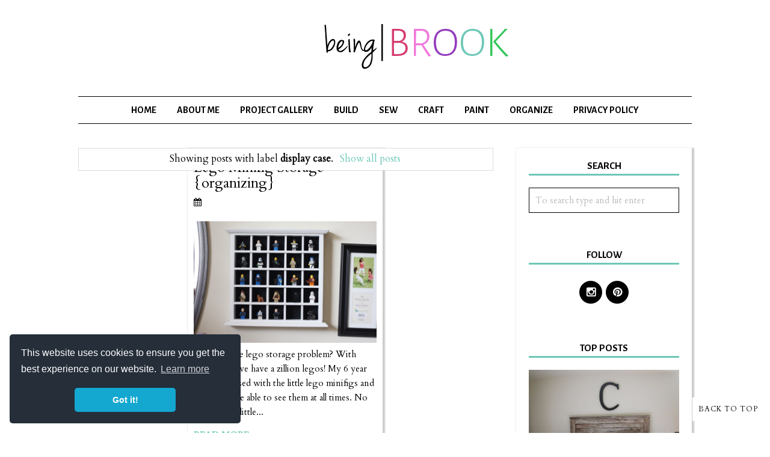

--- FILE ---
content_type: text/html; charset=UTF-8
request_url: https://www.beingbrook.com/search/label/display%20case?&max-results=10
body_size: 30894
content:
<!DOCTYPE html>
<html xmlns='http://www.w3.org/1999/xhtml' xmlns:b='http://www.google.com/2005/gml/b' xmlns:data='http://www.google.com/2005/gml/data' xmlns:expr='http://www.google.com/2005/gml/expr' xmlns:og='//ogp.me/ns#'>
<head>
<link href='https://www.blogger.com/static/v1/widgets/2944754296-widget_css_bundle.css' rel='stylesheet' type='text/css'/>
<meta content='IE=EmulateIE=edge' http-equiv='X-UA-Compatible'/>
<link href="//fonts.googleapis.com/css?family=Alegreya:400,400italic,700,700italic%7CAlegreya+Sans:400,300,300italic,400italic,500,500italic,700,700italic" rel="stylesheet" type="text/css">
<link HREF='//maxcdn.bootstrapcdn.com/font-awesome/4.3.0/css/font-awesome.min.css' REL='stylesheet'/>
<script src="//ajax.googleapis.com/ajax/libs/jquery/2.1.4/jquery.min.js" type="text/javascript"></script>
<meta CONTENT='width=device-width, initial-scale=1.0' name='viewport'/>
<!--[if lt IE 9]> <script src="http://css3-mediaqueries-js.googlecode.com/svn/trunk/css3-mediaqueries.js"></script> <![endif]-->
<!-- Open Graph -->
<meta content='display case' property='og:title'/>
<meta content='https://www.beingbrook.com/search/label/display%20case?max-results=10' property='og:url'/>
<meta content='BeingBrook' property='og:site_name'/>
<meta content='logo_link' property='og:image'/>
<meta content='blog' property='og:type'/>
<meta content='' name='og:description'/>
<meta content='app_id' property='fb:app_id'/>
<meta content='fb_admins' property='fb:admins'/>
<!-- End Open Graph -->
<!-- Twitter Card -->
<meta content='summary_large_image' name='twitter:card'/>
<meta content='@mytwitterhandle' name='twitter:site'/>
<meta content='@mytwitterhandle' name='twitter:creator'/>
<meta content='https://www.beingbrook.com/' name='twitter:domain'/>
<meta content='https://www.beingbrook.com/' name='twitter:url'/>
<meta content='BeingBrook: display case' name='twitter:title'/>
<meta content='Image URL' name='twitter:image:src'/>
<meta content='https://www.beingbrook.com/search/label/display%20case?max-results=10' name='twitter:url'/>
<!-- End Twitter Card -->
<script type='text/javascript'>
/*<![CDATA[*/
//Profile photo resize script
$(document).ready(function(){$("#Profile1 a img",$(this)).each(function(){var src=$(this).attr("src").replace(/\/s[0-9]+/g,'/s250');$(this).attr("src",src)})});
/*]]>*/
</script>
<script type='text/javascript'>
/*<![CDATA[*/
//Comment profile photos
$(document).ready(function(){$("#comment-holder img",$(this)).each(function(){var src=$(this).attr("src").replace(/\/s[0-9]+/g,'/s60-c');$(this).attr("src",src)})});
/*]]>*/
</script>
<script type='text/javascript'> 
//<![CDATA[ 
function linkListImagesToPosts() { 
$(".blog-posts .post-outer").each(function(index) { 
// get the post url from the title anchor 
var newhref = $(this).find(".post-title a").attr("href"); 
// find the image anchor and clone it 
var a = $(this).find("img").first().parent("a"); 
var aclone = a.clone();         
// change the link in the image anchor 
aclone.attr("href", newhref); 
// replace the old anchor with the new one 
a.replaceWith(aclone); 
}); 
} 
$(document).ready(function() {                 
linkListImagesToPosts(); 
}); 
//]]> 
</script>
<meta content='text/html; charset=UTF-8' http-equiv='Content-Type'/>
<meta content='blogger' name='generator'/>
<link href='https://www.beingbrook.com/favicon.ico' rel='icon' type='image/x-icon'/>
<link href='https://www.beingbrook.com/search/label/display%20case?max-results=10' rel='canonical'/>
<link rel="alternate" type="application/atom+xml" title="BeingBrook - Atom" href="https://www.beingbrook.com/feeds/posts/default" />
<link rel="alternate" type="application/rss+xml" title="BeingBrook - RSS" href="https://www.beingbrook.com/feeds/posts/default?alt=rss" />
<link rel="service.post" type="application/atom+xml" title="BeingBrook - Atom" href="https://www.blogger.com/feeds/1559983242454837667/posts/default" />
<link rel="me" href="https://www.blogger.com/profile/04082124797295229092" />
<!--Can't find substitution for tag [blog.ieCssRetrofitLinks]-->
<meta content='https://www.beingbrook.com/search/label/display%20case?max-results=10' property='og:url'/>
<meta content='BeingBrook' property='og:title'/>
<meta content='' property='og:description'/>
<title>
BeingBrook: display case
</title>
<meta charset='UTF-8'/>
<style type='text/css'>@font-face{font-family:'Cardo';font-style:normal;font-weight:400;font-display:swap;src:url(//fonts.gstatic.com/s/cardo/v21/wlp_gwjKBV1pqhvP3IE7225PUCk.woff2)format('woff2');unicode-range:U+0304-0305,U+0308,U+0331,U+10330-1034A;}@font-face{font-family:'Cardo';font-style:normal;font-weight:400;font-display:swap;src:url(//fonts.gstatic.com/s/cardo/v21/wlp_gwjKBV1pqhv03IE7225PUCk.woff2)format('woff2');unicode-range:U+1F00-1FFF;}@font-face{font-family:'Cardo';font-style:normal;font-weight:400;font-display:swap;src:url(//fonts.gstatic.com/s/cardo/v21/wlp_gwjKBV1pqhv73IE7225PUCk.woff2)format('woff2');unicode-range:U+0370-0377,U+037A-037F,U+0384-038A,U+038C,U+038E-03A1,U+03A3-03FF;}@font-face{font-family:'Cardo';font-style:normal;font-weight:400;font-display:swap;src:url(//fonts.gstatic.com/s/cardo/v21/wlp_gwjKBV1pqhv63IE7225PUCk.woff2)format('woff2');unicode-range:U+0307-0308,U+0590-05FF,U+200C-2010,U+20AA,U+25CC,U+FB1D-FB4F;}@font-face{font-family:'Cardo';font-style:normal;font-weight:400;font-display:swap;src:url(//fonts.gstatic.com/s/cardo/v21/wlp_gwjKBV1pqhu63IE7225PUCk.woff2)format('woff2');unicode-range:U+10300-1032F;}@font-face{font-family:'Cardo';font-style:normal;font-weight:400;font-display:swap;src:url(//fonts.gstatic.com/s/cardo/v21/wlp_gwjKBV1pqhvM3IE7225PUCk.woff2)format('woff2');unicode-range:U+16A0-16F8;}@font-face{font-family:'Cardo';font-style:normal;font-weight:400;font-display:swap;src:url(//fonts.gstatic.com/s/cardo/v21/wlp_gwjKBV1pqhv23IE7225PUCk.woff2)format('woff2');unicode-range:U+0100-02BA,U+02BD-02C5,U+02C7-02CC,U+02CE-02D7,U+02DD-02FF,U+0304,U+0308,U+0329,U+1D00-1DBF,U+1E00-1E9F,U+1EF2-1EFF,U+2020,U+20A0-20AB,U+20AD-20C0,U+2113,U+2C60-2C7F,U+A720-A7FF;}@font-face{font-family:'Cardo';font-style:normal;font-weight:400;font-display:swap;src:url(//fonts.gstatic.com/s/cardo/v21/wlp_gwjKBV1pqhv43IE7225P.woff2)format('woff2');unicode-range:U+0000-00FF,U+0131,U+0152-0153,U+02BB-02BC,U+02C6,U+02DA,U+02DC,U+0304,U+0308,U+0329,U+2000-206F,U+20AC,U+2122,U+2191,U+2193,U+2212,U+2215,U+FEFF,U+FFFD;}</style>
<style id='page-skin-1' type='text/css'><!--
/*------------------------------------
Blogger Template Style
Template name : Addison Smith
Designer : Georgia Lou Studios
Site : http://georgialoustudios.com
Verion : Full Version
Last Modified: July 2017
--------------------------------------*/
<Group description="Header" selector="">
<Variable name="header.bg.color" description="Header Background Color" type="color" default="#ffffff"/>
<Variable name="logo.font" description="Logo Font" type="font" default="normal normal 80px 'Alegreya', serif"/>
<Variable name="logo.text.color" description="Logo Color" type="color" default="#000000"/>
<Variable name="logo.linkhover.color" description="Logo Link Hover" type="color" default="#333333"/>
<Variable name="decription.text.color" description="Description Text Color" type="color" default="#000000"/>
</Group>
<Group description="Main Navigation" selector="">
<Variable name="mainnav.border" description="Border Color" type="color" default="#000000"/>
<Variable name="mainnav.font" description="Navigation Font" type="font" default="normal bold 16px 'Alegreya Sans', sans-serif"/>
<Variable name="mainnav.text.color" description="Navigation Text Color" type="color" default="#000000"/>
<Variable name="mainnav.hover.color" description="Nav Text Hover Color" type="color" default="#6cc7b6"/>
</Group>
<Group description="Body Text" selector="">
<Variable name="body.font" description="Body Font" type="font" default="normal normal 15px 'Alegreya Sans', sans-serif"/>
<Variable name="body.text.color" description="Body Font Color" type="color" default="#000000"/>
</Group>
<Group description="Titles" selector="">
<Variable name="post.title.font" description="Post Title Font" type="font" default="normal normal 24px 'Alegreya', serif"/>
<Variable name="post.title.color" description="Post Title Color" type="color" default="#000000"/>
<Variable name="widget.title.font" description="Sidebar Widget Title Font" type="font" default="normal bold 18px 'Alegreya Sans', sans-serif"/>
<Variable name="widget.title.color" description="Sidebar Widget Title Color" type="color" default="#000000"/>
</Group>
<Group description="Follow Gadget" selector="">
<Variable name="follow.icons" description="Follow Icons Color" type="color" default="#ffffff"/>
<Variable name="followicons.bg" description="Follow Icons Background" type="color" default="#000000"/>
</Group>
<Group description="Color Palette" selector="">
<Variable name="sidebar.border" description="Sideabr Border" type="color" default="#ffffff"/>
<Variable name="post.border" description="Post Border Bottom" type="color" default="#ffffff"/>
<Variable name="link.color" description="Link Color" type="color" default="#6cc7b6"/>
<Variable name="widget.border" description="Widget Border" type="color" default="#6cc7b6"/>
<Variable name="rml.color" description="Read More Button" type="color" default="#6cc7b6"/>
</Group>
<Group description="Footer" selector="">
<Variable name="footer.bg" description="Background Color" type="color" default="#ffffff"/>
<Variable name="footer.line" description="Border Color" type="color" default="#000000"/>
</Group>
/*****************************************
Reset
******************************************/
html{color:#000;background:#FFF}body,div,dl,dt,dd,ul,ol,li,h1,h2,h3,h4,h5,h6,pre,code,form,fieldset,legend,input,textarea,p,blockquote,th,td{margin:0;padding:0}table{border-collapse:collapse;border-spacing:0}fieldset,img{border:0}address,caption,cite,code,dfn,em,strong,th,var{font-style:normal;font-weight:normal}ol,ul{list-style:none}caption,th{text-align:left}h1,h2,h3,h4,h5,h6{font-size:100%;font-weight:normal}q:before,q:after{content:''}abbr,acronym{border:0;font-variant:normal}sup{vertical-align:text-top}sub{vertical-align:text-bottom}input,textarea,select{font-family:inherit;font-size:inherit;font-weight:inherit;*font-size:100%}legend{color:#000}#yui3-css-stamp.cssreset{display:none}
::selection {}
::-moz-selection {}
textarea:focus, input:focus{outline: none;}
img {
max-width: 100%;
height: auto;
width: auto\9; /* ie8 */
}
input, textarea
{-webkit-appearance: none;-moz-appearance: none;appearance: none;-webkit-border-radius: 0;}
/*****************************************
Disabled elements
******************************************/
#shareButtons {display:none;}
#Attribution1 {height:0px;visibility:hidden;display:none;}
#b-navbar {height:0px;visibility:hidden;display:none;}
/*****************************************
Headings
******************************************/
h1, h2, h3, h4, h5, h6 {font-family: 'Alegreya', serif; font-weight: 400;}
h1, h2 {line-height: 1.1;}
h3, h4, h5, h6 {line-height: 1.4;}
h1 {font-size: 36px;}
h2 {font-size: 30px;}
h3 {font-size: 24px;}
h4 {font-size: 18px;}
h5 {font-size: 14px;}
h6 {font-size: 12px;}
.post-body h1 {margin: 10px 0;}
.post-body h2 {padding-bottom: 5px; margin: 10px 0;}
.post-body h3 {padding-bottom: 5px; margin: 10px 0;}
.post-body h4 {margin: 10px 0;}
.post-body h5 {margin: 10px 0;}
.post-body h6 {margin: 10px 0;}
/*****************************************
Global Links CSS
******************************************/
a{outline:none; text-decoration: none; transition: all 0.5s ease 0s; color:#6cc7b6;}
a:hover {color: #000; text-decoration:none;}
body{background:#ffffff; font: normal normal 15px Cardo; color: #000000; padding: 0; line-height: 1.6; -webkit-font-smoothing: antialiased; -moz-osx-font-smoothing: grayscale;text-rendering: optimizeLegibility;}
.clr {clear:both; float:none;}
/*****************************************
Body Styles - lists & Quotes
******************************************/
ul ul {padding-left: 20px;}
ul ul ul {padding-left: 40px;}
ol ol {padding-left: 20px;}
ol ol ol {padding-left: 40px;}
li h1, li h2, li h3, li h4 , li h5, li h6 {display: inline;}
.tr_bq, blockquote {
color: #000000;
font-family: normal normal 15px Cardo;
border-top: 0px solid #ffffff;
border-bottom: 0px solid #ffffff;
border-left: 2px solid #cccccc;
margin-left: 30px;
padding-left: 30px;
}
.tr_bq:before, blockquote:before {
font-family: 'Fontawesome';
content: "\f10d";
color: #cccccc;
padding-right: 10px;
font-size: 20px;
}
.tr_bq:after, blockquote:after {
font-family: 'Fontawesome';
content: "\f10e";
color: #cccccc;
padding-left: 10px;
font-size: 20px;
}
/*****************************************
Wrappers
******************************************/
.ct-wrapper {width: 1020px; margin: 0 auto;}
.outer-wrapper {margin: 0;}
.header-ct-wrapper {width: 1020px; margin: 0 auto;}
.header-wrapper {width: 100%; background-color:#ffffff;}
.main-wrapper {width:688px; float:left; padding:40px 0 0 0;}
.sidebar-wrapper {width:292px; float: right; padding:40px 0 0 0;}
/*****************************************
Header CSS
******************************************/
#header {text-align: center; width: 100%;}
#header-inner {padding: 40px 0 40px 0; background-position:center !important;}
#header h1 {font: normal normal 80px 'Alegreya', serif; text-align: center; line-height: 1.0;}
#header h1, #header h1 a {color:#000000;text-transform:uppercase; letter-spacing: 2px;}
#header h1 a:hover {color:#333333;}
#header p.description {color:#000000; margin: 15px 0 0 0; padding: 0;}
#header img {border:0 none; background:none; width:auto; height:auto; margin:0 auto;}
.titlewrapper {text-align: center;}
/*****************************************
Main Menu CSS
******************************************/
.nav-menu {margin: 0 auto; padding: 0;}
#PageList1 h4{display:none;}
#navigation {margin: 0 auto; width: 1020px; border-top:1px solid #000000; border-bottom:1px solid #000000;}
#PageList1 ul{list-style:none; margin:0; padding:0;text-align: center;}
#PageList1 ul li {display: inline-block; list-style: none; white-space:nowrap;}
#PageList1 li a {font: normal bold 16px 'Alegreya Sans', sans-serif; display: block; text-decoration: none; padding:0px 15px 0 15px; color:#000000; line-height: 2.8; text-transform: uppercase;}
#PageList1 li a:hover {color:#6cc7b6;}
#PageList1 ul li.selected a {}
/*****************************************
Responsive Toggle Menu CSS
******************************************/
/*----- Toggle Button -----*/
.toggle-nav {display:none;}
.menu h3 {display:none;}
#PageList1, .nav-menu, .navigation, .menu { text-align: center;}
.menu ul { margin: 0 auto; text-align: center;}
/*----- Menu -----*/
@media screen and (min-width: 768px) {
.menu {width:100%;margin: 0 auto;padding: 0px;border-radius:0px;background: #ffffff;line-height: 1;z-index: 9999;}
}
.menu ul {display:inline-block;}
.menu li:last-child {margin-right:0px;}
.menu a {color: #000000;transition:color linear 0.15s;}
.menu a:hover, .menu .current-item a {text-decoration:none;color: #6cc7b6;}
/*----- Responsive -----*/
@media screen and (max-width: 1150px) {
.wrap {width:90%;}
}
@media screen and (max-width: 767px) {
.menu li {float:left;list-style:none;}
#PageList1, .nav-menu, .navigation, .menu {line-height: 1; box-sizing: border-box; text-align: center;}
.menu {position:relative;display:inline-block;opacity: 1.0;z-index: 9999;}
.menu ul.active {display:none;}
#PageList1 .widget-content {width: 100%;}
.menu h3 {display: inline-block; float: left; margin: 15px 0 10px 10px; font: normal bold 16px 'Alegreya Sans', sans-serif; color: #000000; text-transform: uppercase; font-size: 1.5em;}
.mobile-menu {width: 100%;}
.menu ul {position:absolute;top:120%;left:0px;padding: 0px;box-shadow:0px 1px 1px rgba(0,0,0,0.15);border-radius:0px;background: #ffffff;opacity: 1.0;}
.menu ul:after {width:0px;height:0px;position:absolute;top:0%;left:22px;content:'';transform:translate(0%, -100%);border-left:7px solid transparent;border-right:7px solid transparent;border-bottom:7px solid transparent;opacity: 1.0;}
.menu li {margin:5px 0px 0px 0px;padding-bottom: 5px;float:none;display:block;width:100%;opacity: 1.0;border-bottom: 1px solid #e5e5e5;}
.menu a {display:inline-block;}
.toggle-nav {float:right;display:inline-block;border-radius:0px;background: #ffffff;opacity: 1.0;text-shadow:0px 1px 0px rgba(0,0,0,0.5);color:#000000;font-size:32px;transition:color linear 0.15s;line-height: 1.1;margin: 12px 10px 10px 0;max-width: 27px;}
.toggle-nav:hover, .toggle-nav.active {text-decoration:none;color: #6cc7b6;}
a.toggle-nav:before {content: "\f0c9";font-family: FontAwesome;}
}
/*****************************************
Custom Menu with Dropdowns Option
*****************************************/
/* ----- START DROPDOWN MENU ----- */
#navigationbar {width:100%;}
#cssnav { border: 0px;margin: 0px;padding: 0px;width: 100%;font: normal bold 16px 'Alegreya Sans', sans-serif; color: #000000; opacity:1.0; filter: alpha(opacity=100);z-index: 9999; width: 100%;  }
#cssnav ul {background: #ffffff; list-style: none;margin: 0px;padding:5px 0}
#cssnav li {float: none;display: inline-block;padding: 0px;}
#cssnav .sub > a:after {font-family: 'Fontawesome';content: "\f107";color: #000000;font-size: 15px;padding-left: 10px;}
#cssnav .sub > a:hover:after {content: "\f106"; color: #6cc7b6;}
#cssnav li a {background: #ffffff; display: block;margin: 0px;text-align: center;font: normal bold 16px 'Alegreya Sans', sans-serif; text-decoration: none;line-height: 40px; text-transform: uppercase; padding:0px 15px 0 15px;color:#000000;}
#cssnav > li > ul > li { }
#cssnav > li > ul > li a {background-color: #6cc7b6 !important; color: #ffffff !important;}
#cssnav > ul > li > a {color: #000000; }
#cssnav ul ul a { color: #000000; }
#cssnav li > a:hover, #cssnav ul li:hover {color: #6cc7b6; background-color: #ffffff; text-decoration: none;}
#cssnav li ul {background: #ffffff; display: none;height: auto;padding: 0px;margin: 0px;border: 0px;position: absolute;width: 250px; z-index:9999;}
#cssnav li:hover ul {display: block;}
#cssnav li li {background: #ffffff; display: block;float: none;margin: 0px;padding: 0;width: 250px;  }
#cssnav li:hover li a {background: #FFFFFF; }
#cssnav li ul a {display: block;height: auto;margin: 0px;padding: 0px;text-align: center;}
#cssnav li ul a:hover, #cssnav li ul li:hover > a {color: #6cc7b6 !important; background-color: #f2f2f2 !important; border: 0px;text-decoration: none;}
/* Media Queries */
/* ----- END DROPDOWN CSS ----- */
@media screen and (max-width: 767px) {
#cssnav li ul {position: relative;top: 0;left: 0;width: 100%;}
#cssnav li li {width: 100%;}
}
/*****************************************
Blog Post CSS
******************************************/
#Blog1 {position:relative;}
.blog-posts {position:relative;}
.post-outer {box-shadow: 2px 2px 2px 2px #cccccc; padding-bottom: 5px;}
.post-outer:first-child {margin: 0;}
.post{ padding:20px 10px; border-bottom:1px solid #ffffff;}
.post-body .separator a {margin-left:0 !important; margin-right:0 !important; margin-bottom:0 !important;}
.margin-right {margin-right:15px !important;}
.post-title a, .post-title {font: normal normal 24px Cardo; color: #000000; margin: 0 0 8px 0; padding: 0; text-decoration: none; line-height: 1.1; font-weight: 400;}
.post-title a:hover {color: #999999;}
.post-body {}
.post-header {color: #000000; margin: 0 0 10px; padding: 0 0 10px; font-size:14px;}
.post-header a {font-size:14px; color: #000000;}
.post-header a:hover{color: #999999;}
.post-timestamp {}
.post-comment-link {}
.post-label {}
.pl-divider {padding:0 7px; font-size:0.9em;}
.rmlink {float:left; margin-top:15px;}
.rmlink a {color: #6cc7b6; white-space:nowrap; text-transform: uppercase; font-weight:bold;}
.rmlink a:hover {color: #000000;}
.entry-content ul {list-style-type: disc; list-style-position: inside; list-style-image: none;}
.pinimg {padding:10px !important;}
/***** Page Nav CSS *****/
#blog-pager {margin:0;}
.showpageOf, .home-link {display:none;}
.pagecurrent {background: none; color: #4c4c4c; text-decoration: none; padding: 0 15px 0 15px; font-size: 16px; font-weight: bold; font-style: italic;}
#blog-pager a {background: none; padding: 15px; text-decoration: none; font-size: 16px; font-weight: bold; font-style: italic;}
#blog-pager a:hover {color:#4c4c4c;}
#blog-pager a:hover { text-decoration: none;}
/*****************************************
Post Highlighter CSS
******************************************/
blockquote {border-color: #F1F4F9; border-style: solid; border-width: 1px 0; color: #888888; font-style: italic; margin: 10px 0 20px; padding: 15px 40px;}
/*****************************************
Post Share Buttons
******************************************/
.sharetext {display:inline; padding-right:15px; text-transform:uppercase;}
.share-buttons {overflow: hidden; margin-top:25px; text-align:right; position: static !important; box-shadow: none !important;}
.post-footer {padding-bottom: 20px; border-bottom: 1px solid #f2f2f2;}
.hs-icon {display: inline-block; font-size: 20px; cursor: pointer; margin: 1px; width: 32px; text-align: center; color:#000000;}
.icon-facebook:hover {color:#45619d;}
.icon-twitter:hover {color:#55acee;}
.icon-gplus:hover {color:#dd4b39;}
.icon-pinterest:hover {color:#cc2127;}
/*****************************************
Sidebar CSS
******************************************/
.sidebar {margin: 0; display: block; border: 1px solid #ffffff; padding: 20px; box-shadow: 2px 2px 2px 2px #cccccc;}
.sidebar h4 {font: normal bold 17px 'Alegreya Sans', sans-serif; color: #000000; margin-bottom: 20px; line-height:1.0; text-transform:uppercase; text-align:center; border-bottom: 3px solid; border-color: #6cc7b6; padding-bottom: 5px;}
.sidebar h2 {font: normal bold 17px 'Alegreya Sans', sans-serif; color: #000000; margin-bottom: 20px; line-height:1.0; text-transform:uppercase; text-align:center; border-bottom: 3px solid; border-color: #6cc7b6; padding-bottom:5px;}
.sidebar .widget {clear: both; margin-bottom: 30px; padding-bottom:30px; border-bottom:1px solid #ffffff;}
.sidebar .widget:last-child {border-bottom:0;margin-bottom: 0px; padding-bottom:0px;}
.sidebar ul {margin: 0; padding: 0; list-style: none;}
.widget-content:after {visibility: hidden;display: block;content: "";clear: both;height: 0;
}
/*****************************************
Social Links
******************************************/
.social-media-gadget ul {overflow: hidden; margin-top:25px;line-height: 44px; text-align:center;}
.social-media-gadget ul li {display: inline-block;}
.social-media-gadget ul li a {margin: 1px; display: block; font-size: 18px; cursor: pointer; width: 38px; height: 38px; line-height:38px; border-radius: 50%; text-align: center; position: relative; z-index: 1; color:#ffffff; background:#000000;}
.social-media-gadget ul li a:after {pointer-events: none; position: absolute; width: 100%; height: 100%; border-radius: 50%; content: ''; -webkit-box-sizing: content-box;  -moz-box-sizing: content-box; box-sizing: content-box; top: 0; left: 0; padding: 0; box-shadow: 0 0 0 1px #000000; -webkit-transition: -webkit-transform 0.2s, opacity 0.2s;-webkit-transform: scale(.9); -moz-transition: -moz-transform 0.2s, opacity 0.2s; -moz-transform: scale(.9); -ms-transform: scale(.9); transition: transform 0.2s, opacity 0.2s; transform: scale(.9); opacity: 80;}
.social-media-gadget ul li a:hover:after {-webkit-transform: scale(1); -moz-transform: scale(1); -ms-transform: scale(1); transform: scale(1); opacity: 1;}
.social-media-gadget a span.smg-label {display:none;}
/*****************************************
Profile
******************************************/
.Profile img {padding:0 !important; margin-left: auto;
margin-right: auto; margin-bottom:20px; display: block;}
img.profile-img {width: 250px; padding:0 !important;}
.profile-img {float:none;}
.profile-data,
.feed-links,
.home-link,
.profile-link {display: none !important;}
.profile-textblock {margin:0 !important;}
/*****************************************
Status Msg
******************************************/
.status-msg-bg {background-color:#ffffff !important; opacity:1.0;filter:alpha(opacity=0);-moz-opacity:1.0;}
.status-msg-border {border:none; border: 1px solid #dddddd !important; opacity:1.0;filter:alpha(opacity=0);-moz-opacity:1.0;}
.status-msg-wrap {width:100%; margin:0px auto; margin-bottom:40px;}
.status-msg-wrap a {text-decoration:none !important;}
/*****************************************
Footer Credits CSS
******************************************/
.footer-bg {background:#ffffff;box-shadow: 0px 0px 2px 0px rgba(0,0,0,0.4); border-bottom:3px solid #000000; border-top:1px solid #000000; width:100%; margin-top:40px;}
.footer-credits {color: #000000; display: block; margin: 0 auto 0 auto; padding: 30px 0; text-align: center; width:1000px;}
.footer-credits a {color: #000000;}
.footer-credits a:hover {color: #000;}
/*****************************************
Custom Widget CSS
******************************************/
/***** Search Form *****/
#searchform fieldset {background: #fff; border: 1px solid #000000; color: #b8b8b8; padding: 0px 10px 0px 10px; height:40px; line-height:40px;}
#s {border: 0 none; color: #b8b8b8; width: 100%;}
#searchform fieldset input:-webkit-autofill {-webkit-box-shadow: 0 0 0px 1000px #fff inset;}
/***** Custom Labels *****/
.cloud-label-widget-content {display: inline-block; text-align: left;}
.cloud-label-widget-content .label-size {display: inline-block; float: left; margin: 5px 5px 0 0; opacity: 1;}
.cloud-label-widget-content .label-size a, .cloud-label-widget-content .label-size span {white-space:nowrap;display: block; padding: 8px 10px; border-width:1px; border-style:solid; border-color:#000000; color:#000000;}
.cloud-label-widget-content .cloud-label-widget-content .label-size span {}
.cloud-label-widget-content .label-size .label-count {display: none;}
.label-size:hover a {background-color:#6cc7b6; border-color:#6cc7b6; color:#fff;}
.list-label-widget-content ul li a {padding: 4px 0 4px 0; display:block;}
.label-size-1, .label-size-2, .label-size-3, .label-size-4, .label-size-5 {font-size:100% !important;}
/***** Popular Post *****/
.popular-posts .item-snippet {display:none;}
.popular-posts ul {counter-reset: popcount; margin: 0; padding: 0;}
.popular-posts ul li {margin: 0 0 15px 0; overflow: hidden; padding: 0 !important; border: 0;}
.popular-posts ul li:last-child {margin-bottom:0px;}
.PopularPosts .item-thumbnail {margin: 0; float:none;}
.PopularPosts ul li img {display: block; padding: 0; width: 250px; margin-bottom:5px; margin-left: auto; margin-right: auto;}
.PopularPosts .item-title {font-size:16px; color:#000000; line-height: 1.4;}
.PopularPosts .item-title a {font-size:16px; color:#000000; line-height: 1.4;}
.PopularPosts .item-title a:hover {color: #999999;}
.item-snippet {margin-top:8px;}
/***** Related Posts *****/
.related-posts h5 {
font-size: 1.5em;
padding: 10px;
text-transform: uppercase;
}
.related-posts {
width: 100%;
margin: 2em 0;
float: left;
}
.related-posts ul li {
list-style: none;
margin: 0 5px;
float: left;
text-align: center;
border: none;
}
/***** Follow By Email *****/
.FollowByEmail .follow-by-email-inner input {font: normal normal 15px Cardo; color:#b8b8b8;}
.FollowByEmail .follow-by-email-inner input:-webkit-autofill {-webkit-box-shadow: 0 0 0px 1000px #fff inset;}
.FollowByEmail .follow-by-email-inner .follow-by-email-address {width:100%; height:39px; font-size:14px; border:none; background: #fff; border: 1px solid #000000; padding:0 0 0 8px;}
.FollowByEmail .follow-by-email-inner .follow-by-email-submit {width:68px; height:41px; margin-left:0px; color: #000000; background:#ffffff; font-size:15px; border: 1px solid #000000;}
.FollowByEmail .follow-by-email-inner .follow-by-email-submit:hover {background-color:#6cc7b6; border-color:#6cc7b6; color:#fff;}
.widget .title {font: normal bold 17px 'Alegreya Sans', sans-serif;}
/***** Blogger Contact Form Widget *****/
.contact-form-widget {max-width:100%; width:auto;}
.contact-form-email, .contact-form-name, .contact-form-email-message, .contact-form-email:hover, .contact-form-name:hover, .contact-form-email-message:hover, .contact-form-email:focus, .contact-form-name:focus, .contact-form-email-message:focus {background: #f7f7f7; border: none; box-shadow: none; width: 100%; height:45px; font-size:15px; vertical-align:middle; padding:8px;}
.contact-form-button-submit {background: #1a1a1a; border: none; border-radius: 0px; float: none; height: 45px; margin: 15px 0 0 0; width: 50%; cursor: pointer; line-height:45px;}
.contact-form-button-submit:hover {background: #959595; border: none;}
.contact-form-name, .contact-form-email, .contact-form-email-message {max-width:none;}
.contact-form-email, .contact-form-name {margin-bottom:10px;}
/***** Meet The Author *****/
#About { background: #FFFFFF; display: inline-block; padding: 25px 3%; width: 94%; }
#About .widget-content {position: relative; width: 100%;}
#About .widget-content .main-wrap { width: auto; margin-right: 370px; }
#About .widget-content .main-wrap .info { float: left; position: relative; width: 90%; padding: 10px 5%;}
#About .widget-content .side-wrap { width: 340px; float: right; text-align: center; }
#About .widget-content .main-wrap .info h5 { border-bottom: 1px solid #F1F4F9; color: #000000; font-size: 14px; font-weight: bold; margin: 0 0 10px; padding: 0 0 5px; text-transform: capitalize; }
#About .widget-content .main-wrap .info p { color: #555; font-style: italic; }
#About .widget-content .side-wrap .author-img { border: 1px solid #CECECE; height: 150px; vertical-align: bottom; width: 150px; -webkit-border-radius: 50%;	-moz-border-radius: 50%; border-radius: 50%; }
ul.author-social { display: inline-block; margin: 10px 0 0; padding: 0; }
ul.author-social li { background: url("https://blogger.googleusercontent.com/img/b/R29vZ2xl/AVvXsEhMsRJddskiEld7b4QVGm02NSzEqoPB-5fSH1p6jz_NcgfGtj7RHDKIT6T30gX-c9U9scul2iZZRyKE-5bNe60o32tLwgbaNnngeBLTaNA6cd-1u0f8R3D-uA_dTRPl5MDMI3gwEB_Os9ZW/s1600/sprites.png") no-repeat; display: inline-block; font-weight: bold; font-size: 12px; line-height: 16px; list-style: none; padding: 0 20px; }
ul.author-social li.facebook { background-position: 0 -80px; }
ul.author-social li.twitter { background-position: 0 -100px; }
ul.author-social li.googleplus { background-position: 0 -120px; }
ul.author-social li a { color: #000; }
ul.author-social li a:hover { color: #666; }
/***** Scroll to Top *****/
.backtotop {
position: fixed;
bottom: 20px; /* increase value to move position up */
right: 10px; /* increase value to move position left */
color: #000000; /* color of text */
background-color: #ffffff; /* background color of button */
font-size: 12px; /* changes size of text */
padding: 10px; /* add space around the text */
text-transform: uppercase; /* change text to all caps */
letter-spacing: 1.0px; /* space between letters */
z-index: 99999;
}
.backtotop:hover {
background-color: #6cc7b6; /* color of background on hover over */
color: #ffffff; /* color of text on hover over */
text-decoration: none; /* no underline */
z-index: 99999;
}
/*****************************************
Comments CSS
******************************************/
.comments { margin-top: 0px; }
.comments h4 { font-size: 18px; margin: 0 0 18px; text-transform: capitalize; }
.comments .comments-content .comment-thread ol { overflow: hidden; margin: 0; }
.comments .comments-content .comment:first-child { padding-top: 0; }
.comments .comments-content .comment { margin-bottom: 0; padding-bottom: 0; }
.comments .avatar-image-container { max-height: 60px; width: 60px; }
.comments .avatar-image-container img { max-width: 60px; width: 100%; }
.comments .comment-block { background: #f8f8f8; margin-left: 72px; padding: 14px 0 0 20px; border-bottom: 1px solid #dbdbdb;}
.comments .comments-content .comment-header a { color: #333;}
.comments .comments-content .user { display: block; font-weight: bold; }
.comments .comments-content .datetime { margin-left: 0; }
.comments .comments-content .datetime a { font-size: 12px;}
.comments .comments-content .comment-header, .comments .comments-content .comment-content { margin: 0 20px 10px 0; }
.comments .comment-block .comment-actions { display: block; text-align: right; margin-top:20px; }
.comments .comment .comment-actions a { background: #f2f2f2; color: #333; display: inline-block; font-size: 12px; line-height: normal; margin-left: 1px; padding: 5px 8px; border: 1px solid #dbdbdb; border-bottom:0; }
.comments .comment .comment-actions a:hover { text-decoration: none; }
.comments .thread-toggle { display: none; }
.comments .comments-content .inline-thread { margin: 0 0 20px 17px !important; padding: 0 0 0 20px; }
.comments .continue { display: none; }
.comments .comments-content .icon.blog-author {display: none;}
.comment-thread ol {}
.comment-thread li:before {display:none;}
.comment-thread ol ol {}
.comment-thread li li:before {display:none;}
/*******************************************
MEDIA QUERIES
*****************************************/
@media screen and (max-width: 1000px) {
.ct-wrapper, .header-ct-wrapper, #navigation, .footer-credits {width: 805px;}
.main-wrapper {width:523px;}
.sidebar-wrapper {width:242px;}
}
@media screen and (max-width: 805px) {
.ct-wrapper, .header-ct-wrapper, #navigation, .footer-credits {width: 96%;}
.main-wrapper  {width:98%; float:none;}
.sidebar-wrapper {width:98%; float:none;}
.profile-textblock {padding-left:265px;}
.Profile img {float:left !important;}
.PopularPosts .item-thumbnail {margin-right:20px; float:left;}
.popular-posts .item-snippet {display:block;}
.PopularPosts .item-title a {font-size: 22px;}
}
@media screen and (max-width: 480px) {
.Profile img {float:none !important; margin:0 auto !important; text-align:center;}
.profile-textblock {padding-left:0px;}
.PopularPosts .item-thumbnail {float:none; margin-right:0;}
.popular-posts .item-snippet {display:none;}
.PopularPosts .item-title {text-align: center;}
.titlewrapper > .title {font-size: 3.5rem !important;}
/*****************************************
Hiding Header Date and Feed Links
******************************************/
h4.date-header{display:none;}

--></style>
<style type='text/css'>
.post-outer {display:none;}
.share-buttons {display:none;}
.post-comment-link {display:none;}
.post-label {display:none;}
</style>
<script type='text/javascript'>
posts_no_thumb_sum = 400;
posts_thumb_sum = 200;
img_thumb_width = 100;
</script>
<script type='text/javascript'>
//<![CDATA[
function removeHtmlTag(strx,chop){
if(strx.indexOf("<")!=-1)
{
var s = strx.split("<");
for(var i=0;i<s.length;i++){
if(s[i].indexOf(">")!=-1){
s[i] = s[i].substring(s[i].indexOf(">")+1,s[i].length);
}
}
strx = s.join("");
}
chop = (chop < strx.length-1) ? chop : strx.length-2;
while(strx.charAt(chop-1)!=' ' && strx.indexOf(' ',chop)!=-1) chop++;
strx = strx.substring(0,chop-1);
return strx+'...';
}
function createSummaryAndThumb(pID, pURL, pTITLE){
var div = document.getElementById(pID);
var imgtag = "";
var img = div.getElementsByTagName("img");
var summ = posts_no_thumb_sum;
if(img.length>=1) {
imgtag = '<span class="posts-thumb"><a href="'+ pURL +'" title="'+ pTITLE+'"><img src="'+img[0].src+'" width="'+img_thumb_width+'%" /></a></span>';
summ = posts_thumb_sum;
}

var summary = imgtag + '<div class="postsummary">' + removeHtmlTag(div.innerHTML,summ) + '</div>';
div.innerHTML = summary;
}
//]]>
</script>
<script type='text/javascript'>
/*<![CDATA[*/
/*global jQuery */
/*!
* FitText.js 1.2
*
* Copyright 2011, Dave Rupert http://daverupert.com
* Released under the WTFPL license
* http://sam.zoy.org/wtfpl/
*
* Date: Thu May 05 14:23:00 2011 -0600
*/
(function( $ ){

  $.fn.fitText = function( kompressor, options ) {

    // Setup options
    var compressor = kompressor || 1,
        settings = $.extend({
          'minFontSize' : Number.NEGATIVE_INFINITY,
          'maxFontSize' : Number.POSITIVE_INFINITY
        }, options);

    return this.each(function(){

      // Store the object
      var $this = $(this);

      // Resizer() resizes items based on the object width divided by the compressor * 10
      var resizer = function () {
        $this.css('font-size', Math.max(Math.min($this.width() / (compressor*10), parseFloat(settings.maxFontSize)), parseFloat(settings.minFontSize)));
      };

      // Call once to set.
      resizer();

      // Call on resize. Opera debounces their resize by default.
      $(window).on('resize.fittext orientationchange.fittext', resizer);

    });

  };

})( jQuery );

/*]]>*/
</script>
<script TYPE='text/javascript'>
/*<![CDATA[*/
$(document).ready(function() {
    // run test on initial page load
    checkSize();

    // run test on resize of the window
    $(window).resize(checkSize);
});

//Function to the css rule
function checkSize(){
    if ($(".main-wrapper").css("float") == "none" ){
        $("#header h1").fitText(0.5, { minFontSize: '44px', maxFontSize: '80px'});
    }
}	
/*]]>*/
</script>
<link href='//cdnjs.cloudflare.com/ajax/libs/cookieconsent2/3.0.3/cookieconsent.min.css' rel='stylesheet' type='text/css'/>
<script src='//cdnjs.cloudflare.com/ajax/libs/cookieconsent2/3.0.3/cookieconsent.min.js'></script>
<script>
window.addEventListener("load", function(){
window.cookieconsent.initialise({
  "palette": {
    "popup": {
      "background": "#252e39"
    },
    "button": {
      "background": "#14a7d0"
    }
  },
  "theme": "classic",
  "position": "bottom-left"
})});
</script>
<link href='https://www.blogger.com/dyn-css/authorization.css?targetBlogID=1559983242454837667&amp;zx=557243fd-ec73-4fbb-803b-80d140ef7d2e' media='none' onload='if(media!=&#39;all&#39;)media=&#39;all&#39;' rel='stylesheet'/><noscript><link href='https://www.blogger.com/dyn-css/authorization.css?targetBlogID=1559983242454837667&amp;zx=557243fd-ec73-4fbb-803b-80d140ef7d2e' rel='stylesheet'/></noscript>
<meta name='google-adsense-platform-account' content='ca-host-pub-1556223355139109'/>
<meta name='google-adsense-platform-domain' content='blogspot.com'/>

</head>
<!--<body>-->
<body>
<div class='header-wrapper'>
<div class='header-ct-wrapper'>
<div class='header section' id='header'><div class='widget Header' data-version='1' id='Header1'>
<div id='header-inner'>
<a href='https://www.beingbrook.com/' style='display: block'>
<img alt='BeingBrook' id='Header1_headerimg' src='https://blogger.googleusercontent.com/img/b/R29vZ2xl/AVvXsEhDFaIIDaMwYtuSj5jAF-MLqGvcljItX_FWWufTNan8-0T8klYxsGynEzlZu77OFgJDIc1MNekajbt7SYSQECwCJ2BFO9-FLAKv78ND81wi04ocg03xVQnsiOzSP-EWq8C8iHAkpkXcr_qG/s1600/beingbrook.png' style='display: block'/>
</a>
</div>
</div></div>
</div>
</div>
<div class='nav-menu'>
<div class='navigation section' id='navigation'><div class='widget PageList' data-version='1' id='PageList1'>
<h4>Navigation menu</h4>
<nav class='widget-content menu'>
<ul class='active mobile-menu'>
<li><a href='https://www.beingbrook.com/'>Home</a></li>
<li><a href='https://www.beingbrook.com/p/about-me.html'>About Me</a></li>
<li><a href='https://www.beingbrook.com/p/project-gallery_6.html'>Project Gallery</a></li>
<li><a href='https://www.beingbrook.com/p/building.html'>Build</a></li>
<li><a href='https://www.beingbrook.com/p/sewing.html'>Sew</a></li>
<li><a href='https://www.beingbrook.com/p/craft.html'>Craft</a></li>
<li><a href='https://www.beingbrook.com/p/paint-projects.html'>Paint</a></li>
<li><a href='https://www.beingbrook.com/p/organizing.html'>Organize</a></li>
<li><a href='https://www.beingbrook.com/p/privacy-policy.html'>Privacy Policy</a></li>
</ul>
<h3>Menu</h3><a class='toggle-nav' href='#'></a>
</nav>
</div></div>
</div>
<div class='clr'></div>
<div class='ct-wrapper'>
<div class='outer-wrapper'>
<div class='main-wrapper'>
<div class='content section' id='content'><div class='widget Blog' data-version='1' id='Blog1'>
<div class='blog-posts hfeed'>
<div class='status-msg-wrap'>
<div class='status-msg-body'>
Showing posts with label <b>display case</b>. <a href="https://www.beingbrook.com/">Show all posts</a>
</div>
<div class='status-msg-border'>
<div class='status-msg-bg'>
<div class='status-msg-hidden'>Showing posts with label <b>display case</b>. <a href="https://www.beingbrook.com/">Show all posts</a></div>
</div>
</div>
</div>
<div style='clear: both;'></div>
<!--Can't find substitution for tag [defaultAdStart]-->
<div class='post-outer'>
<meta content='article' property='og:type'/>
<meta content='Lego Minifig Storage {organizing}' property='og:title'/>
<meta content='A blog about Furniture Building, Crafts, Painting, Sewing and Home Decor' property='og:description'/>
<meta content='https://www.beingbrook.com/search/label/display%20case?max-results=10' property='og:url'/>
<meta content='BeingBrook' property='og:site_name'/>
<meta content='BeingBrook' property='article:author'/>
<meta content='14 November' property='article:published_time'/>
<meta content='BLOG TOPIC' property='article:section'/>
<meta content='Blog' property='article:tag'/>
<meta content='display case' property='article:tag'/>
<meta content='krylon dual duel' property='article:tag'/>
<meta content='lego mini figurines' property='article:tag'/>
<meta content='lego minifigs' property='article:tag'/>
<meta content='lego storage' property='article:tag'/>
<meta content='organizing' property='article:tag'/>
<meta content='spray paint' property='article:tag'/>
<meta content='Star wars' property='article:tag'/>
<meta content='Star wars bedroom' property='article:tag'/>
<div class='post hentry'>
<h1 class='post-title entry-title'>
<a href='https://www.beingbrook.com/2011/11/lego-minifig-storage-organizing.html'>Lego Minifig Storage {organizing}</a>
</h1>
<div class='post-header'>
<div class='post-header-line-1'>
<i class='fa fa-calendar'></i>
<span class='post-header'><script type='text/javascript'>  document.write(postDate); </script></span>
<span CLASS='post-label'><span CLASS='pl-divider'>/</span>
<i class='fa fa-tags'></i>
<a href='https://www.beingbrook.com/search/label/Blog?&max-results=10' rel='tag'>Blog</a>,
<a href='https://www.beingbrook.com/search/label/display%20case?&max-results=10' rel='tag'>display case</a>,
<a href='https://www.beingbrook.com/search/label/krylon%20dual%20duel?&max-results=10' rel='tag'>krylon dual duel</a>,
<a href='https://www.beingbrook.com/search/label/lego%20mini%20figurines?&max-results=10' rel='tag'>lego mini figurines</a>,
<a href='https://www.beingbrook.com/search/label/lego%20minifigs?&max-results=10' rel='tag'>lego minifigs</a>,
<a href='https://www.beingbrook.com/search/label/lego%20storage?&max-results=10' rel='tag'>lego storage</a>,
<a href='https://www.beingbrook.com/search/label/organizing?&max-results=10' rel='tag'>organizing</a>,
<a href='https://www.beingbrook.com/search/label/spray%20paint?&max-results=10' rel='tag'>spray paint</a>,
<a href='https://www.beingbrook.com/search/label/Star%20wars?&max-results=10' rel='tag'>Star wars</a>,
<a href='https://www.beingbrook.com/search/label/Star%20wars%20bedroom?&max-results=10' rel='tag'>Star wars bedroom</a>
</span>
</div>
</div>
<div class='post-body entry-content' id='post-body-3206363960547406150'>
<div id='summary3206363960547406150'>Do you have lego storage problem? With three boys we have a zillion legos! My 6 year old is obsessed with the little lego minifigs and he likes to be able to see them at all times. No putting the little men in a storage bin in the closet.<br>
<br>
So I hung them on his wall right as his level so he can play with them and the little guys can be decorations too! &#160;Yes someday I will finish his gallery wall and put pictures of people we know in the picture frames!<br>
<br>
<div class="separator" style="clear: both; text-align: center;">
<a href="https://blogger.googleusercontent.com/img/b/R29vZ2xl/AVvXsEhFXhW302JuDqrqxz6xL13VyeDSRmGNLuHoacrC21g8e9DKMqDaEXA-KIRHR3EaoRIsySVp2DUmwI_j2d7KguttqEi01-rERCppf1AtBoL7vM3nmmQB9qr0P-2Xi6Xlz7r3SE27Ed4zeMkC/s1600/minifigdisplay3.jpg" imageanchor="1" style="margin-left: 1em; margin-right: 1em;"><img border="0" height="424" src="https://blogger.googleusercontent.com/img/b/R29vZ2xl/AVvXsEhFXhW302JuDqrqxz6xL13VyeDSRmGNLuHoacrC21g8e9DKMqDaEXA-KIRHR3EaoRIsySVp2DUmwI_j2d7KguttqEi01-rERCppf1AtBoL7vM3nmmQB9qr0P-2Xi6Xlz7r3SE27Ed4zeMkC/s640/minifigdisplay3.jpg" width="640"></a></div>
<br>
</div>
<script type='text/javascript'>createSummaryAndThumb("summary3206363960547406150","https://www.beingbrook.com/2011/11/lego-minifig-storage-organizing.html","Lego Minifig Storage {organizing}");</script>
<span class='rmlink'><a href='https://www.beingbrook.com/2011/11/lego-minifig-storage-organizing.html'>Read more &#187;</a></span>
</div>
<div CLASS='clr'></div>
<div class='post-footer'>
<div class='post-footer-line post-footer-line-1'>
<div CLASS='share-buttons'>
<span CLASS='sharetext'>Share</span>
<a class='hs-icon icon-twitter fa fa-twitter' href='http://twitter.com/intent/tweet?text=Lego Minifig Storage {organizing}&url=https://www.beingbrook.com/2011/11/lego-minifig-storage-organizing.html' target='_blank' title='Tweet This'></a>
<a class='hs-icon icon-facebook fa fa-facebook' href='http://www.facebook.com/sharer.php?u=https://www.beingbrook.com/2011/11/lego-minifig-storage-organizing.html&t=Lego Minifig Storage {organizing}' target='_blank' title='Share On Facebook'></a>
<a class='hs-icon icon-gplus fa fa-google-plus' href='https://plusone.google.com/_/+1/confirm?hl=en&url=https://www.beingbrook.com/2011/11/lego-minifig-storage-organizing.html' target='_blank' title='Share On Google Plus'></a>
<a class='hs-icon icon-pinterest fa fa-pinterest' href='javascript:void((function()%7Bvar%20e=document.createElement(&#39;script&#39;);e.setAttribute(&#39;type&#39;,&#39;text/javascript&#39;);e.setAttribute(&#39;charset&#39;,&#39;UTF-8&#39;);e.setAttribute(&#39;src&#39;,&#39;http://assets.pinterest.com/js/pinmarklet.js?r=&#39;+Math.random()*99999999);document.body.appendChild(e)%7D)());' title='Pin it'></a>
</div>
<div CLASS='clr'></div>
</div>
<div class='post-footer-line post-footer-line-2'>
</div>
<div class='post-footer-line post-footer-line-3'><span class='post-location'>
</span>
</div>
</div>
</div>
</div>
<!--Can't find substitution for tag [adEnd]-->
</div>
<div class='blog-pager' id='blog-pager'>
<a class='home-link' href='https://www.beingbrook.com/'>Home</a>
</div>
<div class='clear'></div>
</div>
<div class='widget Attribution' data-version='1' id='Attribution1'>
<div class='widget-content' style='text-align: center;'>
Powered by <a href='https://www.blogger.com' target='_blank'>Blogger</a>.
</div>
<div class='clear'></div>
</div></div>
</div><!-- /main-wrapper -->
<div class='sidebar-wrapper'>
<div class='sidebar section' id='sidebar'><div class='widget HTML' data-version='1' id='HTML101'>
<h4>Search</h4>
<div class='widget-content'>
<form _lpchecked='1' action='/search' class='search-form' id='searchform' method='get'>
<fieldset>
<input id='s' name='q' onBlur='if (this.value == &#39;&#39;) {this.value = &#39;To search type and hit enter&#39;;}' onFocus='if (this.value == &#39;To search type and hit enter&#39;) {this.value = &#39;&#39;;}' type='text' value='To search type and hit enter' x-webkit-speech=''/>
</fieldset>
</form>
</div>
</div><div class='widget LinkList' data-version='1' id='LinkList101'>
<h4>Follow</h4>
<div class='widget-content'>
<div CLASS='social-media-gadget'>
<ul>
<li><a href='http://instagram.com/beingbrook_'><span CLASS='smg-label'>Instagram</span></a></li>
<li><a href='https://www.pinterest.com/BeingBrook/'><span CLASS='smg-label'>Pinterest</span></a></li>
</ul>
</div>
</div>
<div class='clr'></div>
</div><div class='widget Image' data-version='1' id='Image5'>
<h2>TOP POSTS</h2>
<div class='widget-content'>
<a href='http://www.beingbrook.com/2011/11/rustic-headboard-aged-wood.html'>
<img alt='TOP POSTS' height='213' id='Image5_img' src='https://blogger.googleusercontent.com/img/b/R29vZ2xl/AVvXsEjAvNQCyXdUR0JjZiZZrosYzWONXs7XgChtv5HzFHcMFE4KQ3mUeqEWZsiv1T6DVKdoHOFzp1Tv-tpLZWIH8U9baLg21E8m5CcDLqi6QEtgM6D-Jab8rMhYbxo3h4x6TMsJzraeriOZTsuo/s1600/rusticheadboard6.jpg' width='284'/>
</a>
<br/>
<span class='caption'>Rustic Headboard</span>
</div>
<div class='clear'></div>
</div><div class='widget Image' data-version='1' id='Image10'>
<div class='widget-content'>
<a href='http://www.beingbrook.com/2012/03/ana-white-brook-laundry-basket-dresser.html'>
<img alt='' height='213' id='Image10_img' src='https://blogger.googleusercontent.com/img/b/R29vZ2xl/AVvXsEhmZhgmWLJoAvPiak897iJE6EFy2wUFmEpkOX6a2MXe4J22sLAJ6HHZgGWWFlfuVMcRpmO4aKhXdqjebJVGGZgMwosh2_bWgf9RXDEE5_0B1wOGB0ZJhYZOIHAK40-TSE89c0ueyNI1tzqH/s1600/Laundrybasketdresser.jpg' width='284'/>
</a>
<br/>
<span class='caption'>Laundry Basket Dressers</span>
</div>
<div class='clear'></div>
</div><div class='widget Image' data-version='1' id='Image11'>
<div class='widget-content'>
<a href='http://www.beingbrook.com/2011/10/easy-fairy-costume-tutu-dress-tutorial.html'>
<img alt='' height='284' id='Image11_img' src='https://blogger.googleusercontent.com/img/b/R29vZ2xl/AVvXsEgFo2A3RyLONgMLDPpma4ZsnI7aXPlocejgHIjrs0-zl7twkGmRGXAiA89GReJDR-C2PSlQjIa8k9toSyCgys3OnR36pUMvDFdBBzp7e5sw-dSXx_eUhiPlDbFaHwz092Q687PMa9s39kSY/s1600/fairycostume18.jpg' width='189'/>
</a>
<br/>
<span class='caption'>Fairy Costume</span>
</div>
<div class='clear'></div>
</div><div class='widget Image' data-version='1' id='Image12'>
<div class='widget-content'>
<a href='http://www.beingbrook.com/2012/01/sewing-craft-room-tour-furniture.html'>
<img alt='' height='189' id='Image12_img' src='https://blogger.googleusercontent.com/img/b/R29vZ2xl/AVvXsEikQhaYjXZV1_cBXzVxl5tRpkrcDvFTGdYix3_kuTiuD3XCXXD_zm5LLrpu6KGfU9dcM6zT19PGLm0IRbi325OZ5o7mkdh97wJtI79r0vxodpp17c2yi9tebAf6FjuTCs5VRGqNSedfIEoU/s1600/craftroomfurniture3.jpg' width='284'/>
</a>
<br/>
<span class='caption'>Craft Room Tour</span>
</div>
<div class='clear'></div>
</div><div class='widget Text' data-version='1' id='Text1'>
<h2 class='title'>AS SEEN IN:</h2>
<div class='widget-content'>
</div>
<div class='clear'></div>
</div><div class='widget Image' data-version='1' id='Image1'>
<div class='widget-content'>
<a href='http://www.amazon.com/The-Handbuilt-Home-Budget-Friendly-Woodworking/dp/0307587320/ref=sr_1_1?ie=UTF8&qid=1390174847&sr=8-1&keywords=ana+white'>
<img alt='' height='284' id='Image1_img' src='https://blogger.googleusercontent.com/img/b/R29vZ2xl/AVvXsEjsUaW_V6aRMbVUvt-rE4Hj_3ea3Zu-Sh0q0b5YTiqW7yWJ2jLIWmrrQNWqxHXplhyphenhyphenElCehYgW2t-QQAjONdNGhnt_sMcBWIe2o_lddlTUf4IP9q57l6b_9IDuFnn2ydw0MPDHbMYsZKDtQ/s284/handbuilt+home.jpg' width='220'/>
</a>
<br/>
</div>
<div class='clear'></div>
</div><div class='widget Image' data-version='1' id='Image8'>
<div class='widget-content'>
<a href='https://www.facebook.com/Craft-Network-1739287652960135/'>
<img alt='' height='413' id='Image8_img' src='https://blogger.googleusercontent.com/img/b/R29vZ2xl/AVvXsEiAnj4MbMT8vUu7V4GeAm-DCsDl9-Ww-C0Kwd9y6t_uun0gF67C-1Vs7DJKn1V5_6Q9wElfoFFrtXKtc-Fa6qLFijqvCXPn_jyXO8fmtjspjKCqFbSFtbJyQbFBZUGCZTkRfajaiJ_l4QDf/s1600/craftnetwork+%25281%2529.jpeg' width='284'/>
</a>
<br/>
</div>
<div class='clear'></div>
</div><div class='widget Image' data-version='1' id='Image2'>
<div class='widget-content'>
<a href='http://www.bhg.com/holidays/easter/decorating/real-home-spring-and-easter-mantel-decorating-ideas/#page=7'>
<img alt='' height='78' id='Image2_img' src='https://blogger.googleusercontent.com/img/b/R29vZ2xl/AVvXsEhl4eiKI1zKwt5cd0a-wAnaLU2AiGDHLcqjpswGQWarf9pE1ldGUzy4yHTqOeKpG8oCQ-hkvZfbUc2oZ_XJXRdiT3rjq9y0dHrF3MY-IZmisMsQ5p9X7m6rZMq5zB5N9VSwWUqPcEpfVxN8/s1600/logo.png' width='199'/>
</a>
<br/>
</div>
<div class='clear'></div>
</div><div class='widget Image' data-version='1' id='Image9'>
<div class='widget-content'>
<a href='http://www.chatelaine.com/magazine/october-2015/chatelaine-october-2015-issue/'>
<img alt='' height='284' id='Image9_img' src='https://blogger.googleusercontent.com/img/b/R29vZ2xl/AVvXsEg2si7-AhvF6QN12y6k59vMXic-x0DzET9VHZ_bC0_W-iDk71oTNLLNUpcM5vx1Y_EHWAKz_bXXWdIEZJPg0IfGQ_2i-yJnuSicXmCI1I1tc39FvJIRBwOR0K4yC2305HFNipNAgHMJZSQm/s1600/chatelaine-october-2015.png' width='208'/>
</a>
<br/>
</div>
<div class='clear'></div>
</div><div class='widget Image' data-version='1' id='Image7'>
<div class='widget-content'>
<a href='http://www.goodmoodmag.com/revista-numero-2/'>
<img alt='' height='310' id='Image7_img' src='https://blogger.googleusercontent.com/img/b/R29vZ2xl/AVvXsEg0Wvpz9MHTUkatAro83-ozXgrLCKn2g34cOtMRpKBZDaeT10maT4ORhynXlnMRS0ndN9vtuPtzbRfsY_eDw8fp8fHuf-pjpQ8yNx41pE_EjgeVCNRWom3cz9VsKW9FBnt2V8dkvCmH5ZJY/s1600/GoodMoodblog.png' width='284'/>
</a>
<br/>
</div>
<div class='clear'></div>
</div><div class='widget Image' data-version='1' id='Image4'>
<div class='widget-content'>
<a href='http://www.apartmenttherapy.com/a-peek-inside-brooks-inspirational-and-organized-craft-roombeing-brook-165826'>
<img alt='' height='153' id='Image4_img' src='https://blogger.googleusercontent.com/img/b/R29vZ2xl/AVvXsEi0Ftt6ynusNAmFu2VZ-R1DPDBAEfMbFMhaWPaiP0zfBNnTmMl2si9A785wXSu6gwALiqy_kvkY1GRLgQ_5VxBAHgx39mRI8k3EYCJCARWzBfy9Z0M29WWsrJOM3JLE5epKKAEMB9YouCwx/s1600/Apartment_Therapy_logo.png' width='160'/>
</a>
<br/>
</div>
<div class='clear'></div>
</div><div class='widget Image' data-version='1' id='Image3'>
<div class='widget-content'>
<a href='http://ana-white.com'>
<img alt='' height='115' id='Image3_img' src='https://blogger.googleusercontent.com/img/b/R29vZ2xl/AVvXsEjG_ooVqpaBj_DV6b0qL4kiMFvw8J4IIqUK1gpQ3T9LRv36wpDGFUtRYc2QEEQQDWrJuXUe3CgHjdi94BWZWoENonfv6Jgk8isV0cjXaIWf1Kv4VIfQqZ28gF6-Id26n-OxshAd4tjtwVYw/s170/logo-1.png' width='170'/>
</a>
<br/>
</div>
<div class='clear'></div>
</div><div class='widget Image' data-version='1' id='Image6'>
<div class='widget-content'>
<a href='http://www.infarrantlycreative.net/?s=beingbrook'>
<img alt='' height='141' id='Image6_img' src='https://blogger.googleusercontent.com/img/b/R29vZ2xl/AVvXsEhs7lMUVHIf77hsBSb9PhnDRIoY6G5vFqM3oEDfDWD7hf3mxoR6qpzpCtl07K8Zmi2IsIRFGy8xTETD2zdGPQjTr4Fk1YCNZzBHDUJ6bgltOk_JbSJxUM5yJsIPwx3aPgqUf0LgEB8OxO_-/s1600/infarrantly%252Bcreative%252Blogo.PNG' width='139'/>
</a>
<br/>
</div>
<div class='clear'></div>
</div><div class='widget ContactForm' data-version='1' id='ContactForm1'>
<h2 class='title'>Contact Form</h2>
<div class='contact-form-widget'>
<div class='form'>
<form name='contact-form'>
<p></p>
Name
<br/>
<input class='contact-form-name' id='ContactForm1_contact-form-name' name='name' size='30' type='text' value=''/>
<p></p>
Email
<span style='font-weight: bolder;'>*</span>
<br/>
<input class='contact-form-email' id='ContactForm1_contact-form-email' name='email' size='30' type='text' value=''/>
<p></p>
Message
<span style='font-weight: bolder;'>*</span>
<br/>
<textarea class='contact-form-email-message' cols='25' id='ContactForm1_contact-form-email-message' name='email-message' rows='5'></textarea>
<p></p>
<input class='contact-form-button contact-form-button-submit' id='ContactForm1_contact-form-submit' type='button' value='Send'/>
<p></p>
<div style='text-align: center; max-width: 222px; width: 100%'>
<p class='contact-form-error-message' id='ContactForm1_contact-form-error-message'></p>
<p class='contact-form-success-message' id='ContactForm1_contact-form-success-message'></p>
</div>
</form>
</div>
</div>
<div class='clear'></div>
</div></div>
</div><!-- /sidebar-wrapper -->
</div><!-- /outer-wrapper -->
<div class='clr'></div>
</div><!-- /ct-wrapper -->
<div CLASS='footer-bg'>
<div class='footer-credits'>
<p>Copyright <a href='https://www.beingbrook.com/'>BeingBrook</a>. Designed by <a href='https://georgialoustudios.com' rel='nofollow' title='Georgia Lou Studios'>Georgia Lou Studios</a></p>
</div>
</div><!-- footer-credits -->
<script type='text/javascript'>
/*<![CDATA[*/
//Popular Post img resize script
$(document).ready(function(){$(".sidebar-wrapper li .item-thumbnail a img",$(this)).each(function(){var src=$(this).attr("src").replace(/\/s[0-9]+/g,'/s250');$(this).attr("src",src)})});
/*]]>*/
</script>
<script>
/*<![CDATA[*/
$(function(){
$('.widget.LinkList a[href*="behance.net"]').addClass("fa fa-behance");
$('.widget.LinkList a[href*="facebook.com"]').addClass("fa fa-facebook");
$('.widget.LinkList a[href*="twitter.com"]').addClass("fa fa-twitter");
$('.widget.LinkList a[href*="bloglovin.com"]').addClass("fa fa-heart");
$('.widget.LinkList a[href*="dribbble.com"]').addClass("fa fa-dribbble");
$('.widget.LinkList a[href*="flickr.com"]').addClass("fa fa-flickr");
$('.widget.LinkList a[href*="plus.google.com"]').addClass("fa fa-google-plus");
$('.widget.LinkList a[href*="instagram.com"]').addClass("fa fa-instagram");
$('.widget.LinkList a[href*="linkedin.com"]').addClass("fa fa-linkedin");
$('.widget.LinkList a[href*="pinterest.com"]').addClass("fa fa-pinterest");
$('.widget.LinkList a[href*="vimeo.com"]').addClass("fa fa-vimeo-square");
$('.widget.LinkList a[href*="youtube.com"]').addClass("fa fa-youtube-play");
$('.widget.LinkList a[href*="vine.co"]').addClass("fa fa-vine");
$('.widget.LinkList a[href*="soundcloud.com"]').addClass("fa fa-soundcloud");
$('.widget.LinkList a[href*="goodreads.com"]').addClass("fa fa-book");
$('.widget.LinkList a[href*="deviantart.com"]').addClass("fa fa-deviantart");
$('.widget.LinkList a[href*="foursquare.com"]').addClass("fa fa-foursquare");
$('.widget.LinkList a[href*="reddit.com"]').addClass("fa fa-reddit");
$('.widget.LinkList a[href*="tumblr.com"]').addClass("fa fa-tumblr");
$('.widget.LinkList a[href*="spotify.com"]').addClass("fa fa-spotify");
$('.widget.LinkList a[href*="twitch.tv"]').addClass("fa fa-twitch");
$('.widget.LinkList a[href*="vk.com"]').addClass("fa fa-vk");
$('.widget.LinkList a[href*="mailto:"]').addClass("fa fa-envelope");
$('.widget.LinkList a[href*="shop"]').addClass("fa fa-shopping-cart");
$('.widget.LinkList a[href*="feeds/posts/default"]').addClass("fa fa-rss");
$('.widget.LinkList a[href*="feeds/comments/default"]').addClass("fa fa-rss");
$('.widget.LinkList a[href*="feeds.feedburner.com"]').addClass("fa fa-rss");
$('.widget.LinkList a[href*="etsy.com"]').addClass("fa fa-shopping-cart");
});
/*]]>*/
</script>
<script type='text/javascript'>
/*<![CDATA[*/
var postperpage=7;
var numshowpage=2;
var upPageWord ='« Previous Page';
var downPageWord ='Next Page »';
var urlactivepage=location.href;
var home_page="/";
/*]]>*/
</script>
<script src="//yourjavascript.com/00911305131/pagenavigation.txt.js" type="text/javascript"></script>
<script type='text/javascript'>
//<![CDATA[
/*!
 * imagesLoaded PACKAGED v3.0.4
 * JavaScript is all like "You images are done yet or what?"
 */

/*!
 * EventEmitter v4.2.0 - git.io/ee
 * Oliver Caldwell
 * MIT license
 * @preserve
 */

(function () {
  // Place the script in strict mode
  'use strict';

  /**
   * Class for managing events.
   * Can be extended to provide event functionality in other classes.
   *
   * @class EventEmitter Manages event registering and emitting.
   */
  function EventEmitter() {}

  // Shortcuts to improve speed and size

  // Easy access to the prototype
  var proto = EventEmitter.prototype;

  /**
   * Finds the index of the listener for the event in it's storage array.
   *
   * @param {Function[]} listeners Array of listeners to search through.
   * @param {Function} listener Method to look for.
   * @return {Number} Index of the specified listener, -1 if not found
   * @api private
   */
  function indexOfListener(listeners, listener) {
    var i = listeners.length;
    while (i--) {
      if (listeners[i].listener === listener) {
        return i;
      }
    }

    return -1;
  }

  /**
   * Returns the listener array for the specified event.
   * Will initialise the event object and listener arrays if required.
   * Will return an object if you use a regex search. The object contains keys for each matched event. So /ba[rz]/ might return an object containing bar and baz. But only if you have either defined them with defineEvent or added some listeners to them.
   * Each property in the object response is an array of listener functions.
   *
   * @param {String|RegExp} evt Name of the event to return the listeners from.
   * @return {Function[]|Object} All listener functions for the event.
   */
  proto.getListeners = function getListeners(evt) {
    var events = this._getEvents();
    var response;
    var key;

    // Return a concatenated array of all matching events if
    // the selector is a regular expression.
    if (typeof evt === 'object') {
      response = {};
      for (key in events) {
        if (events.hasOwnProperty(key) && evt.test(key)) {
          response[key] = events[key];
        }
      }
    }
    else {
      response = events[evt] || (events[evt] = []);
    }

    return response;
  };

  /**
   * Takes a list of listener objects and flattens it into a list of listener functions.
   *
   * @param {Object[]} listeners Raw listener objects.
   * @return {Function[]} Just the listener functions.
   */
  proto.flattenListeners = function flattenListeners(listeners) {
    var flatListeners = [];
    var i;

    for (i = 0; i < listeners.length; i += 1) {
      flatListeners.push(listeners[i].listener);
    }

    return flatListeners;
  };

  /**
   * Fetches the requested listeners via getListeners but will always return the results inside an object. This is mainly for internal use but others may find it useful.
   *
   * @param {String|RegExp} evt Name of the event to return the listeners from.
   * @return {Object} All listener functions for an event in an object.
   */
  proto.getListenersAsObject = function getListenersAsObject(evt) {
    var listeners = this.getListeners(evt);
    var response;

    if (listeners instanceof Array) {
      response = {};
      response[evt] = listeners;
    }

    return response || listeners;
  };

  /**
   * Adds a listener function to the specified event.
   * The listener will not be added if it is a duplicate.
   * If the listener returns true then it will be removed after it is called.
   * If you pass a regular expression as the event name then the listener will be added to all events that match it.
   *
   * @param {String|RegExp} evt Name of the event to attach the listener to.
   * @param {Function} listener Method to be called when the event is emitted. If the function returns true then it will be removed after calling.
   * @return {Object} Current instance of EventEmitter for chaining.


   */
  proto.addListener = function addListener(evt, listener) {
    var listeners = this.getListenersAsObject(evt);
    var listenerIsWrapped = typeof listener === 'object';
    var key;

    for (key in listeners) {
      if (listeners.hasOwnProperty(key) && indexOfListener(listeners[key], listener) === -1) {
        listeners[key].push(listenerIsWrapped ? listener : {
          listener: listener,
          once: false
        });
      }
    }

    return this;
  };

  /**
   * Alias of addListener
   */
  proto.on = proto.addListener;

  /**
   * Semi-alias of addListener. It will add a listener that will be
   * automatically removed after it's first execution.
   *
   * @param {String|RegExp} evt Name of the event to attach the listener to.
   * @param {Function} listener Method to be called when the event is emitted. If the function returns true then it will be removed after calling.
   * @return {Object} Current instance of EventEmitter for chaining.
   */
  proto.addOnceListener = function addOnceListener(evt, listener) {
    return this.addListener(evt, {
      listener: listener,
      once: true
    });
  };

  /**
   * Alias of addOnceListener.
   */
  proto.once = proto.addOnceListener;

  /**
   * Defines an event name. This is required if you want to use a regex to add a listener to multiple events at once. If you don't do this then how do you expect it to know what event to add to? Should it just add to every possible match for a regex? No. That is scary and bad.
   * You need to tell it what event names should be matched by a regex.
   *
   * @param {String} evt Name of the event to create.
   * @return {Object} Current instance of EventEmitter for chaining.
   */
  proto.defineEvent = function defineEvent(evt) {
    this.getListeners(evt);
    return this;
  };

  /**
   * Uses defineEvent to define multiple events.
   *
   * @param {String[]} evts An array of event names to define.
   * @return {Object} Current instance of EventEmitter for chaining.
   */
  proto.defineEvents = function defineEvents(evts) {
    for (var i = 0; i < evts.length; i += 1) {
      this.defineEvent(evts[i]);
    }
    return this;
  };

  /**
   * Removes a listener function from the specified event.
   * When passed a regular expression as the event name, it will remove the listener from all events that match it.
   *
   * @param {String|RegExp} evt Name of the event to remove the listener from.
   * @param {Function} listener Method to remove from the event.
   * @return {Object} Current instance of EventEmitter for chaining.
   */
  proto.removeListener = function removeListener(evt, listener) {
    var listeners = this.getListenersAsObject(evt);
    var index;
    var key;

    for (key in listeners) {
      if (listeners.hasOwnProperty(key)) {
        index = indexOfListener(listeners[key], listener);

        if (index !== -1) {
          listeners[key].splice(index, 1);
        }
      }
    }

    return this;
  };

  /**
   * Alias of removeListener
   */
  proto.off = proto.removeListener;

  /**
   * Adds listeners in bulk using the manipulateListeners method.
   * If you pass an object as the second argument you can add to multiple events at once. The object should contain key value pairs of events and listeners or listener arrays. You can also pass it an event name and an array of listeners to be added.
   * You can also pass it a regular expression to add the array of listeners to all events that match it.
   * Yeah, this function does quite a bit. That's probably a bad thing.
   *
   * @param {String|Object|RegExp} evt An event name if you will pass an array of listeners next. An object if you wish to add to multiple events at once.
   * @param {Function[]} [listeners] An optional array of listener functions to add.
   * @return {Object} Current instance of EventEmitter for chaining.
   */
  proto.addListeners = function addListeners(evt, listeners) {
    // Pass through to manipulateListeners
    return this.manipulateListeners(false, evt, listeners);
  };

  /**
   * Removes listeners in bulk using the manipulateListeners method.
   * If you pass an object as the second argument you can remove from multiple events at once. The object should contain key value pairs of events and listeners or listener arrays.
   * You can also pass it an event name and an array of listeners to be removed.
   * You can also pass it a regular expression to remove the listeners from all events that match it.
   *
   * @param {String|Object|RegExp} evt An event name if you will pass an array of listeners next. An object if you wish to remove from multiple events at once.
   * @param {Function[]} [listeners] An optional array of listener functions to remove.
   * @return {Object} Current instance of EventEmitter for chaining.
   */
  proto.removeListeners = function removeListeners(evt, listeners) {
    // Pass through to manipulateListeners
    return this.manipulateListeners(true, evt, listeners);
  };

  /**
   * Edits listeners in bulk. The addListeners and removeListeners methods both use this to do their job. You should really use those instead, this is a little lower level.
   * The first argument will determine if the listeners are removed (true) or added (false).
   * If you pass an object as the second argument you can add/remove from multiple events at once. The object should contain key value pairs of events and listeners or listener arrays.
   * You can also pass it an event name and an array of listeners to be added/removed.
   * You can also pass it a regular expression to manipulate the listeners of all events that match it.
   *
   * @param {Boolean} remove True if you want to remove listeners, false if you want to add.
   * @param {String|Object|RegExp} evt An event name if you will pass an array of listeners next. An object if you wish to add/remove from multiple events at once.
   * @param {Function[]} [listeners] An optional array of listener functions to add/remove.
   * @return {Object} Current instance of EventEmitter for chaining.
   */
  proto.manipulateListeners = function manipulateListeners(remove, evt, listeners) {
    var i;
    var value;
    var single = remove ? this.removeListener : this.addListener;
    var multiple = remove ? this.removeListeners : this.addListeners;

    // If evt is an object then pass each of it's properties to this method
    if (typeof evt === 'object' && !(evt instanceof RegExp)) {
      for (i in evt) {
        if (evt.hasOwnProperty(i) && (value = evt[i])) {
          // Pass the single listener straight through to the singular method
          if (typeof value === 'function') {
            single.call(this, i, value);
          }
          else {
            // Otherwise pass back to the multiple function
            multiple.call(this, i, value);
          }
        }
      }
    }
    else {
      // So evt must be a string
      // And listeners must be an array of listeners
      // Loop over it and pass each one to the multiple method
      i = listeners.length;
      while (i--) {
        single.call(this, evt, listeners[i]);
      }
    }

    return this;
  };

  /**
   * Removes all listeners from a specified event.
   * If you do not specify an event then all listeners will be removed.
   * That means every event will be emptied.
   * You can also pass a regex to remove all events that match it.
   *
   * @param {String|RegExp} [evt] Optional name of the event to remove all listeners for. Will remove from every event if not passed.
   * @return {Object} Current instance of EventEmitter for chaining.
   */
  proto.removeEvent = function removeEvent(evt) {
    var type = typeof evt;
    var events = this._getEvents();
    var key;

    // Remove different things depending on the state of evt
    if (type === 'string') {
      // Remove all listeners for the specified event
      delete events[evt];
    }
    else if (type === 'object') {
      // Remove all events matching the regex.
      for (key in events) {
        if (events.hasOwnProperty(key) && evt.test(key)) {
          delete events[key];
        }
      }
    }
    else {
      // Remove all listeners in all events
      delete this._events;
    }

    return this;
  };

  /**
   * Emits an event of your choice.
   * When emitted, every listener attached to that event will be executed.
   * If you pass the optional argument array then those arguments will be passed to every listener upon execution.
   * Because it uses `apply`, your array of arguments will be passed as if you wrote them out separately.
   * So they will not arrive within the array on the other side, they will be separate.
   * You can also pass a regular expression to emit to all events that match it.
   *
   * @param {String|RegExp} evt Name of the event to emit and execute listeners for.
   * @param {Array} [args] Optional array of arguments to be passed to each listener.
   * @return {Object} Current instance of EventEmitter for chaining.
   */
  proto.emitEvent = function emitEvent(evt, args) {
    var listeners = this.getListenersAsObject(evt);
    var listener;
    var i;
    var key;
    var response;

    for (key in listeners) {
      if (listeners.hasOwnProperty(key)) {
        i = listeners[key].length;

        while (i--) {
          // If the listener returns true then it shall be removed from the event
          // The function is executed either with a basic call or an apply if there is an args array
          listener = listeners[key][i];
          response = listener.listener.apply(this, args || []);
          if (response === this._getOnceReturnValue() || listener.once === true) {
            this.removeListener(evt, listeners[key][i].listener);
          }
        }
      }
    }

    return this;
  };

  /**
   * Alias of emitEvent
   */
  proto.trigger = proto.emitEvent;

  /**
   * Subtly different from emitEvent in that it will pass its arguments on to the listeners, as opposed to taking a single array of arguments to pass on.
   * As with emitEvent, you can pass a regex in place of the event name to emit to all events that match it.
   *
   * @param {String|RegExp} evt Name of the event to emit and execute listeners for.
   * @param {...*} Optional additional arguments to be passed to each listener.
   * @return {Object} Current instance of EventEmitter for chaining.
   */
  proto.emit = function emit(evt) {
    var args = Array.prototype.slice.call(arguments, 1);
    return this.emitEvent(evt, args);
  };

  /**
   * Sets the current value to check against when executing listeners. If a
   * listeners return value matches the one set here then it will be removed
   * after execution. This value defaults to true.
   *
   * @param {*} value The new value to check for when executing listeners.
   * @return {Object} Current instance of EventEmitter for chaining.
   */
  proto.setOnceReturnValue = function setOnceReturnValue(value) {
    this._onceReturnValue = value;
    return this;
  };

  /**
   * Fetches the current value to check against when executing listeners. If
   * the listeners return value matches this one then it should be removed
   * automatically. It will return true by default.
   *
   * @return {*|Boolean} The current value to check for or the default, true.
   * @api private
   */
  proto._getOnceReturnValue = function _getOnceReturnValue() {
    if (this.hasOwnProperty('_onceReturnValue')) {
      return this._onceReturnValue;
    }
    else {
      return true;
    }
  };

  /**
   * Fetches the events object and creates one if required.
   *
   * @return {Object} The events storage object.
   * @api private
   */
  proto._getEvents = function _getEvents() {
    return this._events || (this._events = {});
  };

  // Expose the class either via AMD, CommonJS or the global object
  if (typeof define === 'function' && define.amd) {
                // --------------------------------------------------
                // ADDED A MODULE ID
                // --------------------------------------------------
    define("eventEmitter/EventEmitter", function () {
      return EventEmitter;
    });
  }
  else if (typeof module !== 'undefined' && module.exports){
    module.exports = EventEmitter;
  }
  else {
    this.EventEmitter = EventEmitter;
  }
}.call(this));

/*!
 * eventie v1.0.3
 * event binding helper
 *   eventie.bind( elem, 'click', myFn )
 *   eventie.unbind( elem, 'click', myFn )
 */

/*jshint browser: true, undef: true, unused: true */
/*global define: false */

( function( window ) {

'use strict';

var docElem = document.documentElement;

var bind = function() {};

if ( docElem.addEventListener ) {
  bind = function( obj, type, fn ) {
    obj.addEventListener( type, fn, false );
  };
} else if ( docElem.attachEvent ) {
  bind = function( obj, type, fn ) {
    obj[ type + fn ] = fn.handleEvent ?
      function() {
        var event = window.event;
        // add event.target
        event.target = event.target || event.srcElement;
        fn.handleEvent.call( fn, event );
      } :
      function() {
        var event = window.event;
        // add event.target
        event.target = event.target || event.srcElement;
        fn.call( obj, event );
      };
    obj.attachEvent( "on" + type, obj[ type + fn ] );
  };
}

var unbind = function() {};

if ( docElem.removeEventListener ) {
  unbind = function( obj, type, fn ) {
    obj.removeEventListener( type, fn, false );
  };
} else if ( docElem.detachEvent ) {
  unbind = function( obj, type, fn ) {
    obj.detachEvent( "on" + type, obj[ type + fn ] );
    try {
      delete obj[ type + fn ];
    } catch ( err ) {
      // can't delete window object properties
      obj[ type + fn ] = undefined;
    }
  };
}

var eventie = {
  bind: bind,
  unbind: unbind
};

// transport
if ( typeof define === 'function' && define.amd ) {
  // AMD
  // --------------------------------------------------
  // ADDED A MODULE ID
  // --------------------------------------------------
  define("eventie/eventie", eventie );
} else {
  // browser global
  window.eventie = eventie;
}

})( this );

/*!
 * imagesLoaded v3.0.4
 * JavaScript is all like "You images are done yet or what?"
 */

( function( window ) {

'use strict';

var $ = window.jQuery;
var console = window.console;
var hasConsole = typeof console !== 'undefined';

// -------------------------- helpers -------------------------- //

// extend objects
function extend( a, b ) {
  for ( var prop in b ) {
    a[ prop ] = b[ prop ];
  }
  return a;
}

var objToString = Object.prototype.toString;
function isArray( obj ) {
  return objToString.call( obj ) === '[object Array]';
}

// turn element or nodeList into an array
function makeArray( obj ) {
  var ary = [];
  if ( isArray( obj ) ) {
    // use object if already an array
    ary = obj;
  } else if ( typeof obj.length === 'number' ) {
    // convert nodeList to array
    for ( var i=0, len = obj.length; i < len; i++ ) {
      ary.push( obj[i] );
    }
  } else {
    // array of single index
    ary.push( obj );
  }
  return ary;
}

// --------------------------  -------------------------- //

function defineImagesLoaded( EventEmitter, eventie ) {

  /**
   * @param {Array, Element, NodeList, String} elem
   * @param {Object or Function} options - if function, use as callback
   * @param {Function} onAlways - callback function
   */
  function ImagesLoaded( elem, options, onAlways ) {
    // coerce ImagesLoaded() without new, to be new ImagesLoaded()
    if ( !( this instanceof ImagesLoaded ) ) {
      return new ImagesLoaded( elem, options );
    }
    // use elem as selector string
    if ( typeof elem === 'string' ) {
      elem = document.querySelectorAll( elem );
    }

    this.elements = makeArray( elem );
    this.options = extend( {}, this.options );

    if ( typeof options === 'function' ) {
      onAlways = options;
    } else {
      extend( this.options, options );
    }

    if ( onAlways ) {
      this.on( 'always', onAlways );
    }

    this.getImages();

    if ( $ ) {
      // add jQuery Deferred object
      this.jqDeferred = new $.Deferred();
    }

    // HACK check async to allow time to bind listeners
    var _this = this;
    setTimeout( function() {
      _this.check();
    });
  }

  ImagesLoaded.prototype = new EventEmitter();

  ImagesLoaded.prototype.options = {};

  ImagesLoaded.prototype.getImages = function() {
    this.images = [];

    // filter & find items if we have an item selector
    for ( var i=0, len = this.elements.length; i < len; i++ ) {
      var elem = this.elements[i];
      // filter siblings
      if ( elem.nodeName === 'IMG' ) {
        this.addImage( elem );
      }
      // find children
      var childElems = elem.querySelectorAll('img');
      // concat childElems to filterFound array
      for ( var j=0, jLen = childElems.length; j < jLen; j++ ) {
        var img = childElems[j];
        this.addImage( img );
      }
    }
  };

  /**
   * @param {Image} img
   */
  ImagesLoaded.prototype.addImage = function( img ) {
    var loadingImage = new LoadingImage( img );
    this.images.push( loadingImage );
  };

  ImagesLoaded.prototype.check = function() {
    var _this = this;
    var checkedCount = 0;
    var length = this.images.length;
    this.hasAnyBroken = false;
    // complete if no images
    if ( !length ) {
      this.complete();
      return;
    }

    function onConfirm( image, message ) {
      if ( _this.options.debug && hasConsole ) {
        console.log( 'confirm', image, message );
      }

      _this.progress( image );
      checkedCount++;
      if ( checkedCount === length ) {
        _this.complete();
      }
      return true; // bind once
    }

    for ( var i=0; i < length; i++ ) {
      var loadingImage = this.images[i];
      loadingImage.on( 'confirm', onConfirm );
      loadingImage.check();
    }
  };

  ImagesLoaded.prototype.progress = function( image ) {
    this.hasAnyBroken = this.hasAnyBroken || !image.isLoaded;
    // HACK - Chrome triggers event before object properties have changed. #83
    var _this = this;
    setTimeout( function() {
      _this.emit( 'progress', _this, image );
      if ( _this.jqDeferred ) {
        _this.jqDeferred.notify( _this, image );
      }
    });
  };

  ImagesLoaded.prototype.complete = function() {
    var eventName = this.hasAnyBroken ? 'fail' : 'done';
    this.isComplete = true;
    var _this = this;
    // HACK - another setTimeout so that confirm happens after progress
    setTimeout( function() {
      _this.emit( eventName, _this );
      _this.emit( 'always', _this );
      if ( _this.jqDeferred ) {
        var jqMethod = _this.hasAnyBroken ? 'reject' : 'resolve';
        _this.jqDeferred[ jqMethod ]( _this );
      }
    });
  };

  // -------------------------- jquery -------------------------- //

  if ( $ ) {
    $.fn.imagesLoaded = function( options, callback ) {
      var instance = new ImagesLoaded( this, options, callback );
      return instance.jqDeferred.promise( $(this) );
    };
  }


  // --------------------------  -------------------------- //

  var cache = {};

  function LoadingImage( img ) {
    this.img = img;
  }

  LoadingImage.prototype = new EventEmitter();

  LoadingImage.prototype.check = function() {
    // first check cached any previous images that have same src
    var cached = cache[ this.img.src ];
    if ( cached ) {
      this.useCached( cached );
      return;
    }
    // add this to cache
    cache[ this.img.src ] = this;

    // If complete is true and browser supports natural sizes,
    // try to check for image status manually.
    if ( this.img.complete && this.img.naturalWidth !== undefined ) {
      // report based on naturalWidth
      this.confirm( this.img.naturalWidth !== 0, 'naturalWidth' );
      return;
    }

    // If none of the checks above matched, simulate loading on detached element.
    var proxyImage = this.proxyImage = new Image();
    eventie.bind( proxyImage, 'load', this );
    eventie.bind( proxyImage, 'error', this );
    proxyImage.src = this.img.src;
  };

  LoadingImage.prototype.useCached = function( cached ) {
    if ( cached.isConfirmed ) {
      this.confirm( cached.isLoaded, 'cached was confirmed' );
    } else {
      var _this = this;
      cached.on( 'confirm', function( image ) {
        _this.confirm( image.isLoaded, 'cache emitted confirmed' );
        return true; // bind once
      });
    }
  };

  LoadingImage.prototype.confirm = function( isLoaded, message ) {
    this.isConfirmed = true;
    this.isLoaded = isLoaded;
    this.emit( 'confirm', this, message );
  };

  // trigger specified handler for event type
  LoadingImage.prototype.handleEvent = function( event ) {
    var method = 'on' + event.type;
    if ( this[ method ] ) {
      this[ method ]( event );
    }
  };

  LoadingImage.prototype.onload = function() {
    this.confirm( true, 'onload' );
    this.unbindProxyEvents();
  };

  LoadingImage.prototype.onerror = function() {
    this.confirm( false, 'onerror' );
    this.unbindProxyEvents();
  };

  LoadingImage.prototype.unbindProxyEvents = function() {
    eventie.unbind( this.proxyImage, 'load', this );
    eventie.unbind( this.proxyImage, 'error', this );
  };

  // -----  ----- //

  return ImagesLoaded;
}

// -------------------------- transport -------------------------- //

if ( typeof define === 'function' && define.amd ) {
  // AMD
  // --------------------------------------------------
  // ADDED A MODULE ID
  // --------------------------------------------------
  define("imagesLoaded", [
      'eventEmitter/EventEmitter',
      'eventie/eventie'
    ],
    defineImagesLoaded );
} else {
  // browser global
  window.imagesLoaded = defineImagesLoaded(
    window.EventEmitter,
    window.eventie
  );
}

})( window );

//]]>
</script>
<script type='text/javascript'>
//<![CDATA[
(function(t){"function"==typeof define&&define.amd?define(["jquery"],t):t(jQuery)})(function(t){function i(t){n(function(){var i,e;for(i=0;t.length>i;i++)e=t[i],e.obj.css(e.css)})}function e(i){return t.trim(i).toLowerCase()}var s,h,o;o=function(t,i){return function(){return t.apply(i,arguments)}},h={align:"center",autoResize:!1,comparator:null,container:t("body"),direction:void 0,ignoreInactiveItems:!0,itemWidth:0,fillEmptySpace:!1,flexibleWidth:0,offset:2,outerOffset:0,onLayoutChanged:void 0,possibleFilters:[],resizeDelay:50,verticalOffset:void 0};var n=window.requestAnimationFrame||function(t){t()},r=t(window);s=function(){function s(i,e){this.handler=i,this.columns=this.containerWidth=this.resizeTimer=null,this.activeItemCount=0,this.itemHeightsDirty=!0,this.placeholders=[],t.extend(!0,this,h,e),this.verticalOffset=this.verticalOffset||this.offset,this.update=o(this.update,this),this.onResize=o(this.onResize,this),this.onRefresh=o(this.onRefresh,this),this.getItemWidth=o(this.getItemWidth,this),this.layout=o(this.layout,this),this.layoutFull=o(this.layoutFull,this),this.layoutColumns=o(this.layoutColumns,this),this.filter=o(this.filter,this),this.clear=o(this.clear,this),this.getActiveItems=o(this.getActiveItems,this),this.refreshPlaceholders=o(this.refreshPlaceholders,this),this.sortElements=o(this.sortElements,this),this.updateFilterClasses=o(this.updateFilterClasses,this),this.updateFilterClasses(),this.autoResize&&r.bind("resize.wookmark",this.onResize),this.container.bind("refreshWookmark",this.onRefresh)}return s.prototype.updateFilterClasses=function(){for(var t,i,s,h,o=0,n=0,r=0,a={},l=this.possibleFilters;this.handler.length>o;o++)if(i=this.handler.eq(o),t=i.data("filterClass"),"object"==typeof t&&t.length>0)for(n=0;t.length>n;n++)s=e(t[n]),a[s]===void 0&&(a[s]=[]),a[s].push(i[0]);for(;l.length>r;r++)h=e(l[r]),h in a||(a[h]=[]);this.filterClasses=a},s.prototype.update=function(i){this.itemHeightsDirty=!0,t.extend(!0,this,i)},s.prototype.onResize=function(){clearTimeout(this.resizeTimer),this.itemHeightsDirty=0!==this.flexibleWidth,this.resizeTimer=setTimeout(this.layout,this.resizeDelay)},s.prototype.onRefresh=function(){this.itemHeightsDirty=!0,this.layout()},s.prototype.filter=function(i,s,h){var o,n,r,a,l,f=[],u=t();if(i=i||[],s=s||"or",h=h||!1,i.length){for(n=0;i.length>n;n++)l=e(i[n]),l in this.filterClasses&&f.push(this.filterClasses[l]);if(o=f.length,"or"==s||1==o)for(n=0;o>n;n++)u=u.add(f[n]);else if("and"==s){var c,d,m,p=f[0],g=!0;for(n=1;o>n;n++)f[n].length<p.length&&(p=f[n]);for(p=p||[],n=0;p.length>n;n++){for(d=p[n],g=!0,r=0;f.length>r&&g;r++)if(m=f[r],p!=m){for(a=0,c=!1;m.length>a&&!c;a++)c=m[a]==d;g&=c}g&&u.push(p[n])}}h||this.handler.not(u).addClass("inactive")}else u=this.handler;return h||(u.removeClass("inactive"),this.columns=null,this.layout()),u},s.prototype.refreshPlaceholders=function(i,e){for(var s,h,o,n,r,a,l=this.placeholders.length,f=this.columns.length,u=this.container.innerHeight();f>l;l++)s=t('<div class="wookmark-placeholder"/>').appendTo(this.container),this.placeholders.push(s);for(a=this.offset+2*parseInt(this.placeholders[0].css("borderLeftWidth"),10),l=0;this.placeholders.length>l;l++)if(s=this.placeholders[l],o=this.columns[l],l>=f||!o[o.length-1])s.css("display","none");else{if(h=o[o.length-1],!h)continue;r=h.data("wookmark-top")+h.data("wookmark-height")+this.verticalOffset,n=u-r-a,s.css({position:"absolute",display:n>0?"block":"none",left:l*i+e,top:r,width:i-a,height:n})}},s.prototype.getActiveItems=function(){return this.ignoreInactiveItems?this.handler.not(".inactive"):this.handler},s.prototype.getItemWidth=function(){var t=this.itemWidth,i=this.container.width()-2*this.outerOffset,e=this.handler.eq(0),s=this.flexibleWidth;if(void 0===this.itemWidth||0===this.itemWidth&&!this.flexibleWidth?t=e.outerWidth():"string"==typeof this.itemWidth&&this.itemWidth.indexOf("%")>=0&&(t=parseFloat(this.itemWidth)/100*i),s){"string"==typeof s&&s.indexOf("%")>=0&&(s=parseFloat(s)/100*i);var h=i+this.offset,o=~~(.5+h/(s+this.offset)),n=~~(h/(t+this.offset)),r=Math.max(o,n),a=Math.min(s,~~((i-(r-1)*this.offset)/r));t=Math.max(t,a),this.handler.css("width",t)}return t},s.prototype.layout=function(t){if(this.container.is(":visible")){var i,e=this.getItemWidth()+this.offset,s=this.container.width(),h=s-2*this.outerOffset,o=~~((h+this.offset)/e),n=0,r=0,a=0,l=this.getActiveItems(),f=l.length;if(this.itemHeightsDirty||!this.container.data("itemHeightsInitialized")){for(;f>a;a++)i=l.eq(a),i.data("wookmark-height",i.outerHeight());this.itemHeightsDirty=!1,this.container.data("itemHeightsInitialized",!0)}o=Math.max(1,Math.min(o,f)),n=this.outerOffset,"center"==this.align&&(n+=~~(.5+(h-(o*e-this.offset))>>1)),this.direction=this.direction||("right"==this.align?"right":"left"),r=t||null===this.columns||this.columns.length!=o||this.activeItemCount!=f?this.layoutFull(e,o,n):this.layoutColumns(e,n),this.activeItemCount=f,this.container.css("height",r),this.fillEmptySpace&&this.refreshPlaceholders(e,n),void 0!==this.onLayoutChanged&&"function"==typeof this.onLayoutChanged&&this.onLayoutChanged()}},s.prototype.sortElements=function(t){return"function"==typeof this.comparator?t.sort(this.comparator):t},s.prototype.layoutFull=function(e,s,h){var o,n,r=0,a=0,l=t.makeArray(this.getActiveItems()),f=l.length,u=null,c=null,d=[],m=[],p="left"==this.align?!0:!1;for(this.columns=[],l=this.sortElements(l);s>d.length;)d.push(this.outerOffset),this.columns.push([]);for(;f>r;r++){for(o=t(l[r]),u=d[0],c=0,a=0;s>a;a++)u>d[a]&&(u=d[a],c=a);o.data("wookmark-top",u),n=h,(c>0||!p)&&(n+=c*e),(m[r]={obj:o,css:{position:"absolute",top:u}}).css[this.direction]=n,d[c]+=o.data("wookmark-height")+this.verticalOffset,this.columns[c].push(o)}return i(m),Math.max.apply(Math,d)},s.prototype.layoutColumns=function(t,e){for(var s,h,o,n,r=[],a=[],l=0,f=0,u=0;this.columns.length>l;l++){for(r.push(this.outerOffset),h=this.columns[l],n=l*t+e,s=r[l],f=0;h.length>f;f++,u++)o=h[f].data("wookmark-top",s),(a[u]={obj:o,css:{top:s}}).css[this.direction]=n,s+=o.data("wookmark-height")+this.verticalOffset;r[l]=s}return i(a),Math.max.apply(Math,r)},s.prototype.clear=function(){clearTimeout(this.resizeTimer),r.unbind("resize.wookmark",this.onResize),this.container.unbind("refreshWookmark",this.onRefresh),this.handler.wookmarkInstance=null},s}(),t.fn.wookmark=function(t){return this.wookmarkInstance?this.wookmarkInstance.update(t||{}):this.wookmarkInstance=new s(this,t||{}),this.wookmarkInstance.layout(!0),this.show()}});
//]]>
</script>
<script type='text/javascript'>
//<![CDATA[
     (function ($){
      $('.blog-posts').imagesLoaded(function() {
        // Prepare layout options.
        var options = {
          itemWidth: 235, // Optional min width of a grid item
          autoResize: true, // This will auto-update the layout when the browser window is resized.
          container: $('.blog-posts'), // Optional, used for some extra CSS styling
          offset: 40, // Optional, the distance between grid items
          outerOffset: 0, // Optional the distance from grid to parent
          flexibleWidth: '50%' // Optional, the maximum width of a grid item
        };

        // Get a reference to your grid items.
        var handler = $('.post-outer');

        var $window = $(window);
        $window.resize(function() {
          var windowWidth = $window.width(),
              newOptions = { flexibleWidth: '50%' };

          // Breakpoint
          if (windowWidth < 547) {
            newOptions.flexibleWidth = '100%';
          }

          handler.wookmark(newOptions);
        });

        // Call the layout function.
        handler.wookmark(options);
      });
    })(jQuery);
//]]>
</script>
<!-- PIN IT HOVER BUTTON START -->
<script>
//<![CDATA[
var bs_pinButtonURL = "https://blogger.googleusercontent.com/img/b/R29vZ2xl/AVvXsEiD6EbmZw3T7OLMvoV79G4XIz8tPZlBz9Ajw5D40IcEXeISIAeq7SfXrbxc26Cjduz9aJ_cU50bvlB9z1kg9MWG3ny4sSVk0BKwp0r1w6NwJBDQE_gDz_mq_VO3UfK0KMyJyYGSTkdaGkcE/s1600/pin_it.png";
var bs_pinButtonPos = "topleft";
var bs_pinPrefix = "";
var bs_pinSuffix = "";
//]]>
</script>
<script id='bs_pinOnHover' type='text/javascript'>
//<![CDATA[
eval(function(p,a,c,k,e,r){e=function(c){return(c<a?'':e(parseInt(c/a)))+((c=c%a)>35?String.fromCharCode(c+29):c.toString(36))};if(!''.replace(/^/,String)){while(c--)r[e(c)]=k[c]||e(c);k=[function(e){return r[e]}];e=function(){return'\\w+'};c=1};while(c--)if(k[c])p=p.replace(new RegExp('\\b'+e(c)+'\\b','g'),k[c]);return p}('1i(1j).1k(q($){$(\'M\').1l(\'<6 9="r:D;" N="A" O="\'+11+\'" >\');$(\'#12\').1m();3 l;3 m;3 n;$(\'.A\').1n(q(){m=$(\'.A\').E(F);n=$(\'.A\').G(F);$(\'.A\').1o()});3 o=$(\'#12\').1p().1q("1r.13");o!=-1&&14();q 14(){$(\'.s-15 6,.H-M 6,.s-16 6\').1s(\'.17,.17 6\').1t(q(){$(\'.7-8\').t("r","D");18(l);3 a=$(p);3 b=19(a.t("P-u"));3 c=19(a.t("P-v"));3 d;3 e;1u(1v){B\'1w\':d=a.4().u+a.G(F)/2-n/2;e=a.4().v+a.E(F)/2-m/2;C;B\'1x\':d=a.4().u+b+5;e=a.4().v+c+a.E()-m-5;C;B\'1y\':d=a.4().u+b+5;e=a.4().v+c+5;C;B\'1z\':d=a.4().u+b+a.G()-n-5;e=a.4().v+c+a.E()-m-5;C;B\'1A\':d=a.4().u+b+a.G()-n-5;e=a.4().v+c+5;C}3 f=a.1B(\'O\');3 g=a.1C(\'.H,.1D,.s\').Q(\'.H-R,.s-R,.s-1E\');3 h=g.1F();w(S T===\'U\'){T=\'\'}w(S V===\'U\'){V=\'\'}w(g.Q(\'a\').1G){W=g.Q(\'a\').I(\'X\').1a(/\\#.+\\b/1b,"")}Y{W=$(1H).I(\'X\').1a(/\\#.+\\b/1b,"")}3 i=\'<1c N="7-8" 9="1d:x;4: 1I;z-1J: 1K; 1L: 1M;" ><a X="1N://1O.13/1P/1Q/1R/?1S=\'+W+\'&1T=\'+f+\'&1U=\'+T+h+V+\'" 9="1d:1V;1W:x;" 1X="1Y"><6 N="1Z" 9="-20-J-K:x;-21-J-K:x;-o-J-K:x;J-K:x;22:23;P: 0;24: 0;25:0;" O="\'+11+\'" R="26 1e 27" ></a></1c>\';3 j=a.Z().28(\'a\')?a.Z():a;w(!j.y().29(\'7-8\')){j.2a(i);w(S l===\'U\'){j.y(\'.7-8\').I("1f","p.9.1g=1;p.9.r=\'10\'")}Y{j.y(\'.7-8\').I("1f","p.9.1g=1;p.9.r=\'10\';18(2b)")}}3 k=j.y(".7-8");k.t({"u":d,"v":e});k.t("r","10");k.L().1h(2c,1.0,q(){$(p).2d()})});$(\'.s-15 6,.H-M 6,.s-16 6\').1e(\'2e\',q(){w($.2f.2g){3 a=$(p).y(\'.7-8\');3 b=$(p).Z(\'a\').y(\'.7-8\');l=2h(q(){a.L().t("r","D");b.L().t("r","D")},2i)}Y{$(\'.7-8\').L().1h(0,0.0)}})}});',62,143,'|||var|position||img|pinit|wrapper|style||||||||||||||||this|function|visibility|entry|css|top|left|if|none|next||pinimgload|case|break|hidden|outerWidth|true|outerHeight|post|attr|box|shadow|stop|body|class|src|margin|find|title|typeof|bs_pinPrefix|undefined|bs_pinSuffix|pinitURL|href|else|parent|visible|bs_pinButtonURL|bs_pinOnHover|com|hoverCheck|content|summary|nopin|clearTimeout|parseInt|replace|gi|div|display|on|onmouseover|opacity|fadeTo|jQuery|document|ready|append|hide|load|remove|html|indexOf|bloggersentral|not|mouseenter|switch|bs_pinButtonPos|center|topright|topleft|bottomright|bottomleft|prop|closest|hentry|header|text|length|location|absolute|index|9999|cursor|pointer|http|pinterest|pin|create|button|url|media|description|block|outline|target|_blank|pinimg|moz|webkit|background|transparent|padding|border|Pin|Pinterest|is|hasClass|after|bsButtonHover|300|show|mouseleave|browser|msie|setTimeout|3000'.split('|'),0,{}))
//]]>
// This Pinterest Hover Button is brought to you by bloggersentral.com.
// Visit http://www.bloggersentral.com/2012/11/pinterest-pin-it-button-on-image-hover.html for details.
// Feel free to use and share, but please keep this notice intact.
</script>
<!-- PINT IT HOVER BUTTON END -->
<!-- Begin Script for responsive toggle menu -->
<script type='text/javascript'>
    //<![CDATA[
	jQuery(document).ready(function() {
    jQuery('.toggle-nav').click(function(e) {
        jQuery(this).toggleClass('active');
        jQuery('.menu ul').toggleClass('active');
 
        e.preventDefault();
    });
});
//]]>
</script>
<!-- End responsive toggle menu script -->
<!-- Begin Back to Top Script -->
<script>
    //<![CDATA[
jQuery(document).ready(function() {
var offset = 300;
var duration = 500;
jQuery(window).scroll(function() {
if (jQuery(this).scrollTop() > offset) {
jQuery('.backtotop').fadeIn(duration);
} else {
jQuery('.backtotop').fadeOut(duration);
}
});

jQuery('.backtotop').click(function(event) {
event.preventDefault();
jQuery('html, body').animate({scrollTop: 0}, duration);
return false;
})
});
//]]>
</script>
<a class='backtotop' href='#'>Back to Top</a>
<!-- End Back to Top Script -->
<!-- BEGIN RELATED POSTS GALLERY CODE -->
<!-- END RELATED POSTS GALLERY CODE -->
<script type='text/javascript'>
  /*<![CDATA[*/
    var perPage=7;
    var numPages=2;
    var firstText ='First';
    var lastText ='Last';
    var prevText ='« Previous';
    var nextText ='Next »';
    var urlactivepage=location.href;
    var home_page="/";

if(typeof firstText=="undefined")firstText="First";if(typeof lastText=="undefined")lastText="Last";var noPage;var currentPage;var currentPageNo;var postLabel;pagecurrentg();function looppagecurrentg(pageInfo){var html='';pageNumber=parseInt(numPages / 2);if(pageNumber==numPages-pageNumber){numPages=pageNumber*2+1}
pageStart=currentPageNo-pageNumber;if(pageStart<1)pageStart=1;lastPageNo=parseInt(pageInfo / perPage)+1;if(lastPageNo-1==pageInfo / perPage)lastPageNo=lastPageNo-1;pageEnd=pageStart+numPages-1;if(pageEnd>lastPageNo)pageEnd=lastPageNo;html+="<span class='showpageOf'>Page "+currentPageNo+' of '+lastPageNo+"</span>";var prevNumber=parseInt(currentPageNo)-1;if(currentPageNo>1){if(currentPage=="page"){html+='<span class="showpage firstpage"><a href="'+home_page+'">'+firstText+'</a></span>'}else{html+='<span class="displaypageNum firstpage"><a href="/search/label/'+postLabel+'?&max-results='+perPage+'">'+firstText+'</a></span>'}}
if(currentPageNo>2){if(currentPageNo==3){if(currentPage=="page"){html+='<span class="showpage"><a href="'+home_page+'">'+prevText+'</a></span>'}else{html+='<span class="displaypageNum"><a href="/search/label/'+postLabel+'?&max-results='+perPage+'">'+prevText+'</a></span>'}}else{if(currentPage=="page"){html+='<span class="displaypageNum"><a href="#" onclick="redirectpage('+prevNumber+');return false">'+prevText+'</a></span>'}else{html+='<span class="displaypageNum"><a href="#" onclick="redirectlabel('+prevNumber+');return false">'+prevText+'</a></span>'}}}
if(pageStart>1){if(currentPage=="page"){html+='<span class="displaypageNum"><a href="'+home_page+'">1</a></span>'}else{html+='<span class="displaypageNum"><a href="/search/label/'+postLabel+'?&max-results='+perPage+'">1</a></span>'}}
if(pageStart>2){html+=' ... '}
for(var jj=pageStart;jj<=pageEnd;jj++){if(currentPageNo==jj){html+='<span class="pagecurrent">'+jj+'</span>'}else if(jj==1){if(currentPage=="page"){html+='<span class="displaypageNum"><a href="'+home_page+'">1</a></span>'}else{html+='<span class="displaypageNum"><a href="/search/label/'+postLabel+'?&max-results='+perPage+'">1</a></span>'}}else{if(currentPage=="page"){html+='<span class="displaypageNum"><a href="#" onclick="redirectpage('+jj+');return false">'+jj+'</a></span>'}else{html+='<span class="displaypageNum"><a href="#" onclick="redirectlabel('+jj+');return false">'+jj+'</a></span>'}}}
if(pageEnd<lastPageNo-1){html+='...'}
if(pageEnd<lastPageNo){if(currentPage=="page"){html+='<span class="displaypageNum"><a href="#" onclick="redirectpage('+lastPageNo+');return false">'+lastPageNo+'</a></span>'}else{html+='<span class="displaypageNum"><a href="#" onclick="redirectlabel('+lastPageNo+');return false">'+lastPageNo+'</a></span>'}}
var nextnumber=parseInt(currentPageNo)+1;if(currentPageNo<(lastPageNo-1)){if(currentPage=="page"){html+='<span class="displaypageNum"><a href="#" onclick="redirectpage('+nextnumber+');return false">'+nextText+'</a></span>'}else{html+='<span class="displaypageNum"><a href="#" onclick="redirectlabel('+nextnumber+');return false">'+nextText+'</a></span>'}}
if(currentPageNo<lastPageNo){if(currentPage=="page"){html+='<span class="displaypageNum lastpage"><a href="#" onclick="redirectpage('+lastPageNo+');return false">'+lastText+'</a></span>'}else{html+='<span class="displaypageNum lastpage"><a href="#" onclick="redirectlabel('+lastPageNo+');return false">'+lastText+'</a></span>'}}
var pageArea=document.getElementsByName("pageArea");var blogPager=document.getElementById("blog-pager");for(var p=0;p<pageArea.length;p++){pageArea[p].innerHTML=html}
if(pageArea&&pageArea.length>0){html=''}
if(blogPager){blogPager.innerHTML=html}}
function totalcountdata(root){var feed=root.feed;var totaldata=parseInt(feed.openSearch$totalResults.$t,10);looppagecurrentg(totaldata)}
function pagecurrentg(){var thisUrl=urlactivepage;if(thisUrl.indexOf("/search/label/")!=-1){if(thisUrl.indexOf("?updated-max")!=-1){postLabel=thisUrl.substring(thisUrl.indexOf("/search/label/")+14,thisUrl.indexOf("?updated-max"))}else{postLabel=thisUrl.substring(thisUrl.indexOf("/search/label/")+14,thisUrl.indexOf("?&max"))}}
if(thisUrl.indexOf("?q=")==-1&&thisUrl.indexOf(".html")==-1){if(thisUrl.indexOf("/search/label/")==-1){currentPage="page";if(urlactivepage.indexOf("#PageNo=")!=-1){currentPageNo=urlactivepage.substring(urlactivepage.indexOf("#PageNo=")+8,urlactivepage.length)}else{currentPageNo=1}
document.write("<script src=\""+home_page+"feeds/posts/summary?max-results=1&alt=json-in-script&callback=totalcountdata\"><\/script>")}else{currentPage="label";if(thisUrl.indexOf("&max-results=")==-1){perPage=20}
if(urlactivepage.indexOf("#PageNo=")!=-1){currentPageNo=urlactivepage.substring(urlactivepage.indexOf("#PageNo=")+8,urlactivepage.length)}else{currentPageNo=1}
document.write('<script src="'+home_page+'feeds/posts/summary/-/'+postLabel+'?alt=json-in-script&callback=totalcountdata&max-results=1" ><\/script>')}}}
function redirectpage(numberpage){jsonstart=(numberpage-1)*perPage;noPage=numberpage;var nameBody=document.getElementsByTagName('head')[0];var newInclude=document.createElement('script');newInclude.type='text/javascript';newInclude.setAttribute("src",home_page+"feeds/posts/summary?start-index="+jsonstart+"&max-results=1&alt=json-in-script&callback=finddatepost");nameBody.appendChild(newInclude)}
function redirectlabel(numberpage){jsonstart=(numberpage-1)*perPage;noPage=numberpage;var nameBody=document.getElementsByTagName('head')[0];var newInclude=document.createElement('script');newInclude.type='text/javascript';newInclude.setAttribute("src",home_page+"feeds/posts/summary/-/"+postLabel+"?start-index="+jsonstart+"&max-results=1&alt=json-in-script&callback=finddatepost");nameBody.appendChild(newInclude)}
function finddatepost(root){post=root.feed.entry[0];var timestamp1=post.published.$t.substring(0,19)+post.published.$t.substring(23,29);var timestamp=encodeURIComponent(timestamp1);if(currentPage=="page"){var pAddress="/search?updated-max="+timestamp+"&max-results="+perPage+"#PageNo="+noPage}else{var pAddress="/search/label/"+postLabel+"?updated-max="+timestamp+"&max-results="+perPage+"#PageNo="+noPage}
location.href=pAddress}

  /*]]>*/
</script>

<script type="text/javascript" src="https://www.blogger.com/static/v1/widgets/2028843038-widgets.js"></script>
<script type='text/javascript'>
window['__wavt'] = 'AOuZoY5elmXnuADmhvF0xJpTRgBlaDKe-w:1768915428783';_WidgetManager._Init('//www.blogger.com/rearrange?blogID\x3d1559983242454837667','//www.beingbrook.com/search/label/display%20case?max-results\x3d10','1559983242454837667');
_WidgetManager._SetDataContext([{'name': 'blog', 'data': {'blogId': '1559983242454837667', 'title': 'BeingBrook', 'url': 'https://www.beingbrook.com/search/label/display%20case?max-results\x3d10', 'canonicalUrl': 'https://www.beingbrook.com/search/label/display%20case?max-results\x3d10', 'homepageUrl': 'https://www.beingbrook.com/', 'searchUrl': 'https://www.beingbrook.com/search', 'canonicalHomepageUrl': 'https://www.beingbrook.com/', 'blogspotFaviconUrl': 'https://www.beingbrook.com/favicon.ico', 'bloggerUrl': 'https://www.blogger.com', 'hasCustomDomain': true, 'httpsEnabled': true, 'enabledCommentProfileImages': true, 'gPlusViewType': 'FILTERED_POSTMOD', 'adultContent': false, 'analyticsAccountNumber': '', 'encoding': 'UTF-8', 'locale': 'en', 'localeUnderscoreDelimited': 'en', 'languageDirection': 'ltr', 'isPrivate': false, 'isMobile': false, 'isMobileRequest': false, 'mobileClass': '', 'isPrivateBlog': false, 'isDynamicViewsAvailable': true, 'feedLinks': '\x3clink rel\x3d\x22alternate\x22 type\x3d\x22application/atom+xml\x22 title\x3d\x22BeingBrook - Atom\x22 href\x3d\x22https://www.beingbrook.com/feeds/posts/default\x22 /\x3e\n\x3clink rel\x3d\x22alternate\x22 type\x3d\x22application/rss+xml\x22 title\x3d\x22BeingBrook - RSS\x22 href\x3d\x22https://www.beingbrook.com/feeds/posts/default?alt\x3drss\x22 /\x3e\n\x3clink rel\x3d\x22service.post\x22 type\x3d\x22application/atom+xml\x22 title\x3d\x22BeingBrook - Atom\x22 href\x3d\x22https://www.blogger.com/feeds/1559983242454837667/posts/default\x22 /\x3e\n', 'meTag': '\x3clink rel\x3d\x22me\x22 href\x3d\x22https://www.blogger.com/profile/04082124797295229092\x22 /\x3e\n', 'adsenseHostId': 'ca-host-pub-1556223355139109', 'adsenseHasAds': false, 'adsenseAutoAds': false, 'boqCommentIframeForm': true, 'loginRedirectParam': '', 'view': '', 'dynamicViewsCommentsSrc': '//www.blogblog.com/dynamicviews/4224c15c4e7c9321/js/comments.js', 'dynamicViewsScriptSrc': '//www.blogblog.com/dynamicviews/6e0d22adcfa5abea', 'plusOneApiSrc': 'https://apis.google.com/js/platform.js', 'disableGComments': true, 'interstitialAccepted': false, 'sharing': {'platforms': [{'name': 'Get link', 'key': 'link', 'shareMessage': 'Get link', 'target': ''}, {'name': 'Facebook', 'key': 'facebook', 'shareMessage': 'Share to Facebook', 'target': 'facebook'}, {'name': 'BlogThis!', 'key': 'blogThis', 'shareMessage': 'BlogThis!', 'target': 'blog'}, {'name': 'X', 'key': 'twitter', 'shareMessage': 'Share to X', 'target': 'twitter'}, {'name': 'Pinterest', 'key': 'pinterest', 'shareMessage': 'Share to Pinterest', 'target': 'pinterest'}, {'name': 'Email', 'key': 'email', 'shareMessage': 'Email', 'target': 'email'}], 'disableGooglePlus': true, 'googlePlusShareButtonWidth': 0, 'googlePlusBootstrap': '\x3cscript type\x3d\x22text/javascript\x22\x3ewindow.___gcfg \x3d {\x27lang\x27: \x27en\x27};\x3c/script\x3e'}, 'hasCustomJumpLinkMessage': false, 'jumpLinkMessage': 'Read more', 'pageType': 'index', 'searchLabel': 'display case', 'pageName': 'display case', 'pageTitle': 'BeingBrook: display case', 'metaDescription': ''}}, {'name': 'features', 'data': {}}, {'name': 'messages', 'data': {'edit': 'Edit', 'linkCopiedToClipboard': 'Link copied to clipboard!', 'ok': 'Ok', 'postLink': 'Post Link'}}, {'name': 'template', 'data': {'name': 'custom', 'localizedName': 'Custom', 'isResponsive': false, 'isAlternateRendering': false, 'isCustom': true}}, {'name': 'view', 'data': {'classic': {'name': 'classic', 'url': '?view\x3dclassic'}, 'flipcard': {'name': 'flipcard', 'url': '?view\x3dflipcard'}, 'magazine': {'name': 'magazine', 'url': '?view\x3dmagazine'}, 'mosaic': {'name': 'mosaic', 'url': '?view\x3dmosaic'}, 'sidebar': {'name': 'sidebar', 'url': '?view\x3dsidebar'}, 'snapshot': {'name': 'snapshot', 'url': '?view\x3dsnapshot'}, 'timeslide': {'name': 'timeslide', 'url': '?view\x3dtimeslide'}, 'isMobile': false, 'title': 'BeingBrook', 'description': '', 'url': 'https://www.beingbrook.com/search/label/display%20case?max-results\x3d10', 'type': 'feed', 'isSingleItem': false, 'isMultipleItems': true, 'isError': false, 'isPage': false, 'isPost': false, 'isHomepage': false, 'isArchive': false, 'isSearch': true, 'isLabelSearch': true, 'search': {'label': 'display case', 'resultsMessage': 'Showing posts with the label display case', 'resultsMessageHtml': 'Showing posts with the label \x3cspan class\x3d\x27search-label\x27\x3edisplay case\x3c/span\x3e'}}}]);
_WidgetManager._RegisterWidget('_HeaderView', new _WidgetInfo('Header1', 'header', document.getElementById('Header1'), {}, 'displayModeFull'));
_WidgetManager._RegisterWidget('_PageListView', new _WidgetInfo('PageList1', 'navigation', document.getElementById('PageList1'), {'title': 'Navigation menu', 'links': [{'isCurrentPage': false, 'href': 'https://www.beingbrook.com/', 'title': 'Home'}, {'isCurrentPage': false, 'href': 'https://www.beingbrook.com/p/about-me.html', 'id': '4073050316067515963', 'title': 'About Me'}, {'isCurrentPage': false, 'href': 'https://www.beingbrook.com/p/project-gallery_6.html', 'id': '2882612472570249738', 'title': 'Project Gallery'}, {'isCurrentPage': false, 'href': 'https://www.beingbrook.com/p/building.html', 'id': '3885712482870447672', 'title': 'Build'}, {'isCurrentPage': false, 'href': 'https://www.beingbrook.com/p/sewing.html', 'id': '2925441818389277771', 'title': 'Sew'}, {'isCurrentPage': false, 'href': 'https://www.beingbrook.com/p/craft.html', 'id': '2414493559980407237', 'title': 'Craft'}, {'isCurrentPage': false, 'href': 'https://www.beingbrook.com/p/paint-projects.html', 'id': '8849672604123280476', 'title': 'Paint'}, {'isCurrentPage': false, 'href': 'https://www.beingbrook.com/p/organizing.html', 'id': '323168713987369774', 'title': 'Organize'}, {'isCurrentPage': false, 'href': 'https://www.beingbrook.com/p/privacy-policy.html', 'id': '4620706447981586213', 'title': 'Privacy Policy'}], 'mobile': false, 'showPlaceholder': true, 'hasCurrentPage': false}, 'displayModeFull'));
_WidgetManager._RegisterWidget('_BlogView', new _WidgetInfo('Blog1', 'content', document.getElementById('Blog1'), {'cmtInteractionsEnabled': false, 'navMessage': 'Showing posts with label \x3cb\x3edisplay case\x3c/b\x3e. \x3ca href\x3d\x22https://www.beingbrook.com/\x22\x3eShow all posts\x3c/a\x3e'}, 'displayModeFull'));
_WidgetManager._RegisterWidget('_AttributionView', new _WidgetInfo('Attribution1', 'content', document.getElementById('Attribution1'), {}, 'displayModeFull'));
_WidgetManager._RegisterWidget('_HTMLView', new _WidgetInfo('HTML101', 'sidebar', document.getElementById('HTML101'), {}, 'displayModeFull'));
_WidgetManager._RegisterWidget('_LinkListView', new _WidgetInfo('LinkList101', 'sidebar', document.getElementById('LinkList101'), {}, 'displayModeFull'));
_WidgetManager._RegisterWidget('_ImageView', new _WidgetInfo('Image5', 'sidebar', document.getElementById('Image5'), {'resize': true}, 'displayModeFull'));
_WidgetManager._RegisterWidget('_ImageView', new _WidgetInfo('Image10', 'sidebar', document.getElementById('Image10'), {'resize': true}, 'displayModeFull'));
_WidgetManager._RegisterWidget('_ImageView', new _WidgetInfo('Image11', 'sidebar', document.getElementById('Image11'), {'resize': true}, 'displayModeFull'));
_WidgetManager._RegisterWidget('_ImageView', new _WidgetInfo('Image12', 'sidebar', document.getElementById('Image12'), {'resize': true}, 'displayModeFull'));
_WidgetManager._RegisterWidget('_TextView', new _WidgetInfo('Text1', 'sidebar', document.getElementById('Text1'), {}, 'displayModeFull'));
_WidgetManager._RegisterWidget('_ImageView', new _WidgetInfo('Image1', 'sidebar', document.getElementById('Image1'), {'resize': true}, 'displayModeFull'));
_WidgetManager._RegisterWidget('_ImageView', new _WidgetInfo('Image8', 'sidebar', document.getElementById('Image8'), {'resize': true}, 'displayModeFull'));
_WidgetManager._RegisterWidget('_ImageView', new _WidgetInfo('Image2', 'sidebar', document.getElementById('Image2'), {'resize': true}, 'displayModeFull'));
_WidgetManager._RegisterWidget('_ImageView', new _WidgetInfo('Image9', 'sidebar', document.getElementById('Image9'), {'resize': true}, 'displayModeFull'));
_WidgetManager._RegisterWidget('_ImageView', new _WidgetInfo('Image7', 'sidebar', document.getElementById('Image7'), {'resize': true}, 'displayModeFull'));
_WidgetManager._RegisterWidget('_ImageView', new _WidgetInfo('Image4', 'sidebar', document.getElementById('Image4'), {'resize': true}, 'displayModeFull'));
_WidgetManager._RegisterWidget('_ImageView', new _WidgetInfo('Image3', 'sidebar', document.getElementById('Image3'), {'resize': true}, 'displayModeFull'));
_WidgetManager._RegisterWidget('_ImageView', new _WidgetInfo('Image6', 'sidebar', document.getElementById('Image6'), {'resize': true}, 'displayModeFull'));
_WidgetManager._RegisterWidget('_ContactFormView', new _WidgetInfo('ContactForm1', 'sidebar', document.getElementById('ContactForm1'), {'contactFormMessageSendingMsg': 'Sending...', 'contactFormMessageSentMsg': 'Your message has been sent.', 'contactFormMessageNotSentMsg': 'Message could not be sent. Please try again later.', 'contactFormInvalidEmailMsg': 'A valid email address is required.', 'contactFormEmptyMessageMsg': 'Message field cannot be empty.', 'title': 'Contact Form', 'blogId': '1559983242454837667', 'contactFormNameMsg': 'Name', 'contactFormEmailMsg': 'Email', 'contactFormMessageMsg': 'Message', 'contactFormSendMsg': 'Send', 'contactFormToken': 'AOuZoY5fbJbC6zEnURjkMnH6x81DM53F4Q:1768915428788', 'submitUrl': 'https://www.blogger.com/contact-form.do'}, 'displayModeFull'));
</script>
</body>
</html>

--- FILE ---
content_type: text/javascript; charset=UTF-8
request_url: https://www.beingbrook.com/feeds/posts/summary/-/display%20case?alt=json-in-script&callback=totalcountdata&max-results=1
body_size: 3553
content:
// API callback
totalcountdata({"version":"1.0","encoding":"UTF-8","feed":{"xmlns":"http://www.w3.org/2005/Atom","xmlns$openSearch":"http://a9.com/-/spec/opensearchrss/1.0/","xmlns$blogger":"http://schemas.google.com/blogger/2008","xmlns$georss":"http://www.georss.org/georss","xmlns$gd":"http://schemas.google.com/g/2005","xmlns$thr":"http://purl.org/syndication/thread/1.0","id":{"$t":"tag:blogger.com,1999:blog-1559983242454837667"},"updated":{"$t":"2024-09-01T07:18:31.008-07:00"},"category":[{"term":"Blog"},{"term":"building"},{"term":"Home Decor"},{"term":"crafts"},{"term":"Sewing"},{"term":"Handmade Holiday"},{"term":"Furniture Rescue"},{"term":"ana-white"},{"term":"Holidays"},{"term":"spray paint"},{"term":"organizing"},{"term":"Painting furniture"},{"term":"Boys bedroom"},{"term":"House tour"},{"term":"Ana-White Furniture"},{"term":"girl bedroom"},{"term":"girls bedroom"},{"term":"Home Tour"},{"term":"annie sloan chalk paint"},{"term":"dinosaur bedroom"},{"term":"entryway"},{"term":"valentines day"},{"term":"Craft\/Sewing room"},{"term":"Gallery wall"},{"term":"Laundry room"},{"term":"Star wars"},{"term":"craft room"},{"term":"makeover"},{"term":"skateboard bedroom"},{"term":"thanksgiving"},{"term":"Building furniture"},{"term":"Chalk paint"},{"term":"Goodwill"},{"term":"Henrietta"},{"term":"Kid crafts"},{"term":"Mod Podge"},{"term":"Mom Cave"},{"term":"Playroom"},{"term":"Ruffles"},{"term":"Star wars bedroom"},{"term":"Thrifting"},{"term":"applique"},{"term":"boy bedroom"},{"term":"curtains"},{"term":"desk"},{"term":"farmhouse table"},{"term":"felt"},{"term":"front porch"},{"term":"heart garland"},{"term":"mantle"},{"term":"map art"},{"term":"office"},{"term":"outdoor"},{"term":"paint chip"},{"term":"pallet wood"},{"term":"pom pom trim"},{"term":"sewing room"},{"term":"sewing tutorial"},{"term":"skateboard room"},{"term":"spray painting"},{"term":"teen bedroom"},{"term":"wreath"},{"term":"4th of July"},{"term":"5 Awesome Ways"},{"term":"5 year journal"},{"term":"Amy Butler Love"},{"term":"Annie Sloan"},{"term":"Charts"},{"term":"Chores"},{"term":"Cleaning"},{"term":"Crib Painting tutorial"},{"term":"DIY Play kitchen"},{"term":"DIY art"},{"term":"DIY mirror inspired by Eagan mirror"},{"term":"DIY pillow"},{"term":"DIY shelf inspired by Pottery Barn ledge"},{"term":"Dining room"},{"term":"Doll furniture"},{"term":"Easy princess costume"},{"term":"Ellie's bedroom"},{"term":"Glitter"},{"term":"Holiday decor"},{"term":"Ledge shelves"},{"term":"Living room tour"},{"term":"Minky receiving\/stroller blanket"},{"term":"Nursing cover tutorial"},{"term":"Painting laminate"},{"term":"Paper Airplane mobile"},{"term":"Pillow"},{"term":"Play purse tutorial"},{"term":"Playroom tour"},{"term":"Pool noodle"},{"term":"Satin hair flowers"},{"term":"Stool"},{"term":"Tulle Cutting Tutorial"},{"term":"Tutu Tutorial"},{"term":"Valentines"},{"term":"\\"},{"term":"aged wood"},{"term":"aging wood"},{"term":"ana"},{"term":"ana white laundry dresser"},{"term":"ana white laundry dressers"},{"term":"ana white soda crate caddy"},{"term":"anna maria horner"},{"term":"art"},{"term":"art table"},{"term":"baby gift"},{"term":"baby tutorial"},{"term":"backyard"},{"term":"barn wood"},{"term":"basket dresser"},{"term":"bed tray"},{"term":"black and white art"},{"term":"blog challenge"},{"term":"blogging2better"},{"term":"book"},{"term":"book holders"},{"term":"book page mobile"},{"term":"bookbins"},{"term":"bookmarks"},{"term":"bookpage ornament"},{"term":"bookshelves"},{"term":"boys room"},{"term":"breakfast tray"},{"term":"brown paper presents"},{"term":"bug nursery"},{"term":"buttons"},{"term":"caddie"},{"term":"caddy"},{"term":"cars"},{"term":"chalkboard"},{"term":"chevron"},{"term":"chevron pillow"},{"term":"christmas craft"},{"term":"christmas mantle"},{"term":"christmas tree"},{"term":"citistrip"},{"term":"cleaning motivation"},{"term":"coasters"},{"term":"coat rack"},{"term":"cookies"},{"term":"corner desk"},{"term":"costume"},{"term":"craft"},{"term":"craft jar"},{"term":"craft kit"},{"term":"craft table"},{"term":"crate"},{"term":"decorative ledge"},{"term":"dinosaur"},{"term":"dinosaur boys bedroom"},{"term":"dinosaur room"},{"term":"display case"},{"term":"diy"},{"term":"diy furniture"},{"term":"diy kids table"},{"term":"diy ornament"},{"term":"diy sign"},{"term":"diy tray"},{"term":"doily"},{"term":"doll bed"},{"term":"doll bunk bed"},{"term":"doll pillow"},{"term":"doll quilt"},{"term":"double curtain panels"},{"term":"drapes"},{"term":"drawing room"},{"term":"drawstring bag"},{"term":"dresser redo"},{"term":"drop cloth"},{"term":"easy shirt"},{"term":"fabric map"},{"term":"fairy"},{"term":"fall"},{"term":"fast costume"},{"term":"feathers"},{"term":"felt hearts"},{"term":"felt road"},{"term":"files"},{"term":"flower banner"},{"term":"flower tutorial"},{"term":"folding fabric"},{"term":"free"},{"term":"freezer paper"},{"term":"french linen"},{"term":"furniture"},{"term":"furniture makeover"},{"term":"giant wall number"},{"term":"gift idea"},{"term":"girls bedroom ideas"},{"term":"girls clothes"},{"term":"glitter star"},{"term":"gobble art"},{"term":"googly eyes"},{"term":"grey and white curtains"},{"term":"grey bookcase"},{"term":"grey dresser"},{"term":"grey nightstand"},{"term":"grey stripes"},{"term":"halloween"},{"term":"handmade bag"},{"term":"handprint garland."},{"term":"handprint turkey"},{"term":"headboard"},{"term":"heart mobile"},{"term":"hostess gift"},{"term":"houndstooth"},{"term":"house cleaning"},{"term":"how to paint metal"},{"term":"ikea trofast"},{"term":"inspirational"},{"term":"iron on"},{"term":"jane austen gift bag"},{"term":"katie nightstand"},{"term":"kid table"},{"term":"kids art wall"},{"term":"kids room"},{"term":"kids stool"},{"term":"kindergarten word activity"},{"term":"knit"},{"term":"krylon"},{"term":"krylon dual duel"},{"term":"labels"},{"term":"lamp redo"},{"term":"laundry dressers"},{"term":"lego mini figurines"},{"term":"lego minifigs"},{"term":"lego storage"},{"term":"light fixture"},{"term":"living room"},{"term":"log"},{"term":"log ornament"},{"term":"magnetic"},{"term":"magnetic alphabet"},{"term":"magnetic chalkboard"},{"term":"magnets"},{"term":"mason jar"},{"term":"mdf"},{"term":"metal table"},{"term":"mini crate"},{"term":"minwax espresso"},{"term":"minwax pecan"},{"term":"minwax stain"},{"term":"mod podge map"},{"term":"moda ruby"},{"term":"monogram"},{"term":"monogram pillow"},{"term":"monogram shirt"},{"term":"monogrammed blanket"},{"term":"mother teresa quote"},{"term":"napkins"},{"term":"navy"},{"term":"neighbor gift"},{"term":"nesting tables"},{"term":"no pattern pants"},{"term":"number"},{"term":"nursery"},{"term":"office supplies"},{"term":"onesie"},{"term":"organiziing"},{"term":"organizing art supplies"},{"term":"organizing kids"},{"term":"organizing pantry"},{"term":"organzing toys"},{"term":"outdoor project"},{"term":"oxidizing wood"},{"term":"paint wicker"},{"term":"painted laminate bookshelf"},{"term":"painted lamp"},{"term":"painted tray"},{"term":"painting a dresser"},{"term":"painting a lamp"},{"term":"painting bookshelf"},{"term":"pallet shelves"},{"term":"peanut butter cookie bars"},{"term":"penny tray"},{"term":"picnic table"},{"term":"pine"},{"term":"pine cone"},{"term":"pinecone turkey"},{"term":"play and read"},{"term":"play kitchen"},{"term":"play road"},{"term":"play table stool"},{"term":"playroom decorating tips"},{"term":"plywood number"},{"term":"polycrylic"},{"term":"porch spruce up"},{"term":"pottery barn stockings"},{"term":"preschool craft"},{"term":"pumpkin"},{"term":"pure white chalk paint"},{"term":"queen headboard"},{"term":"receiving blanket"},{"term":"recipes"},{"term":"repurpose"},{"term":"repurposing maps"},{"term":"ruffle curtians"},{"term":"ruffle wreath"},{"term":"ruffled bedskirt"},{"term":"ruffled garland"},{"term":"ruffled shirt"},{"term":"ruffled wreath"},{"term":"rustic"},{"term":"rustic bed"},{"term":"rustic headboard"},{"term":"rustoleum night tide"},{"term":"satin flowers"},{"term":"school papers"},{"term":"sewing jar"},{"term":"sewing kit"},{"term":"sibling gift"},{"term":"silhouette art"},{"term":"silhouette labels"},{"term":"silhouette letters"},{"term":"skateboard shelves"},{"term":"snowflake ornaments"},{"term":"spelling games"},{"term":"spray paint metal"},{"term":"spray painting baskets"},{"term":"st patricks day"},{"term":"st. patricks"},{"term":"steel wool"},{"term":"stencil"},{"term":"stenciled bookcase"},{"term":"storage"},{"term":"studio"},{"term":"subway art"},{"term":"target curtains"},{"term":"tea table"},{"term":"teen boy bedroom"},{"term":"teen boy room"},{"term":"teen room"},{"term":"teenager bedroom"},{"term":"the handbuilt home"},{"term":"thrift store makeover"},{"term":"thumbprint ornament"},{"term":"tile coasters"},{"term":"tips"},{"term":"toddler craft"},{"term":"toy"},{"term":"toy for boy"},{"term":"toys"},{"term":"tray"},{"term":"trofast"},{"term":"trug"},{"term":"turkey"},{"term":"turkey craft"},{"term":"turkey crafts"},{"term":"tutu"},{"term":"tutu dress"},{"term":"twin bed"},{"term":"valentine's mantle"},{"term":"vinegar"},{"term":"wall map"},{"term":"wall number"},{"term":"wood coasters"},{"term":"wood letters"},{"term":"wood ornaments"},{"term":"yarn"},{"term":"yarn turkey"},{"term":"zig zag"},{"term":"zig zag pillow"}],"title":{"type":"text","$t":"BeingBrook"},"subtitle":{"type":"html","$t":"A blog about Furniture Building, Crafts, Painting, Sewing and Home Decor"},"link":[{"rel":"http://schemas.google.com/g/2005#feed","type":"application/atom+xml","href":"https:\/\/www.beingbrook.com\/feeds\/posts\/summary"},{"rel":"self","type":"application/atom+xml","href":"https:\/\/www.blogger.com\/feeds\/1559983242454837667\/posts\/summary\/-\/display+case?alt=json-in-script\u0026max-results=1"},{"rel":"alternate","type":"text/html","href":"https:\/\/www.beingbrook.com\/search\/label\/display%20case"},{"rel":"hub","href":"http://pubsubhubbub.appspot.com/"}],"author":[{"name":{"$t":"BeingBrook"},"uri":{"$t":"http:\/\/www.blogger.com\/profile\/04082124797295229092"},"email":{"$t":"noreply@blogger.com"},"gd$image":{"rel":"http://schemas.google.com/g/2005#thumbnail","width":"16","height":"16","src":"https:\/\/img1.blogblog.com\/img\/b16-rounded.gif"}}],"generator":{"version":"7.00","uri":"http://www.blogger.com","$t":"Blogger"},"openSearch$totalResults":{"$t":"1"},"openSearch$startIndex":{"$t":"1"},"openSearch$itemsPerPage":{"$t":"1"},"entry":[{"id":{"$t":"tag:blogger.com,1999:blog-1559983242454837667.post-3206363960547406150"},"published":{"$t":"2011-11-14T04:19:00.000-08:00"},"updated":{"$t":"2014-02-14T13:07:21.122-08:00"},"category":[{"scheme":"http://www.blogger.com/atom/ns#","term":"Blog"},{"scheme":"http://www.blogger.com/atom/ns#","term":"display case"},{"scheme":"http://www.blogger.com/atom/ns#","term":"krylon dual duel"},{"scheme":"http://www.blogger.com/atom/ns#","term":"lego mini figurines"},{"scheme":"http://www.blogger.com/atom/ns#","term":"lego minifigs"},{"scheme":"http://www.blogger.com/atom/ns#","term":"lego storage"},{"scheme":"http://www.blogger.com/atom/ns#","term":"organizing"},{"scheme":"http://www.blogger.com/atom/ns#","term":"spray paint"},{"scheme":"http://www.blogger.com/atom/ns#","term":"Star wars"},{"scheme":"http://www.blogger.com/atom/ns#","term":"Star wars bedroom"}],"title":{"type":"text","$t":"Lego Minifig Storage {organizing}"},"summary":{"type":"text","$t":"Do you have lego storage problem? With three boys we have a zillion legos! My 6 year old is obsessed with the little lego minifigs and he likes to be able to see them at all times. No putting the little men in a storage bin in the closet.\n\nSo I hung them on his wall right as his level so he can play with them and the little guys can be decorations too! \u0026nbsp;Yes someday I will finish his gallery "},"link":[{"rel":"edit","type":"application/atom+xml","href":"https:\/\/www.blogger.com\/feeds\/1559983242454837667\/posts\/default\/3206363960547406150"},{"rel":"self","type":"application/atom+xml","href":"https:\/\/www.blogger.com\/feeds\/1559983242454837667\/posts\/default\/3206363960547406150"},{"rel":"alternate","type":"text/html","href":"https:\/\/www.beingbrook.com\/2011\/11\/lego-minifig-storage-organizing.html","title":"Lego Minifig Storage {organizing}"}],"author":[{"name":{"$t":"BeingBrook"},"uri":{"$t":"http:\/\/www.blogger.com\/profile\/04082124797295229092"},"email":{"$t":"noreply@blogger.com"},"gd$image":{"rel":"http://schemas.google.com/g/2005#thumbnail","width":"16","height":"16","src":"https:\/\/img1.blogblog.com\/img\/b16-rounded.gif"}}],"media$thumbnail":{"xmlns$media":"http://search.yahoo.com/mrss/","url":"https:\/\/blogger.googleusercontent.com\/img\/b\/R29vZ2xl\/AVvXsEhFXhW302JuDqrqxz6xL13VyeDSRmGNLuHoacrC21g8e9DKMqDaEXA-KIRHR3EaoRIsySVp2DUmwI_j2d7KguttqEi01-rERCppf1AtBoL7vM3nmmQB9qr0P-2Xi6Xlz7r3SE27Ed4zeMkC\/s72-c\/minifigdisplay3.jpg","height":"72","width":"72"}}]}});